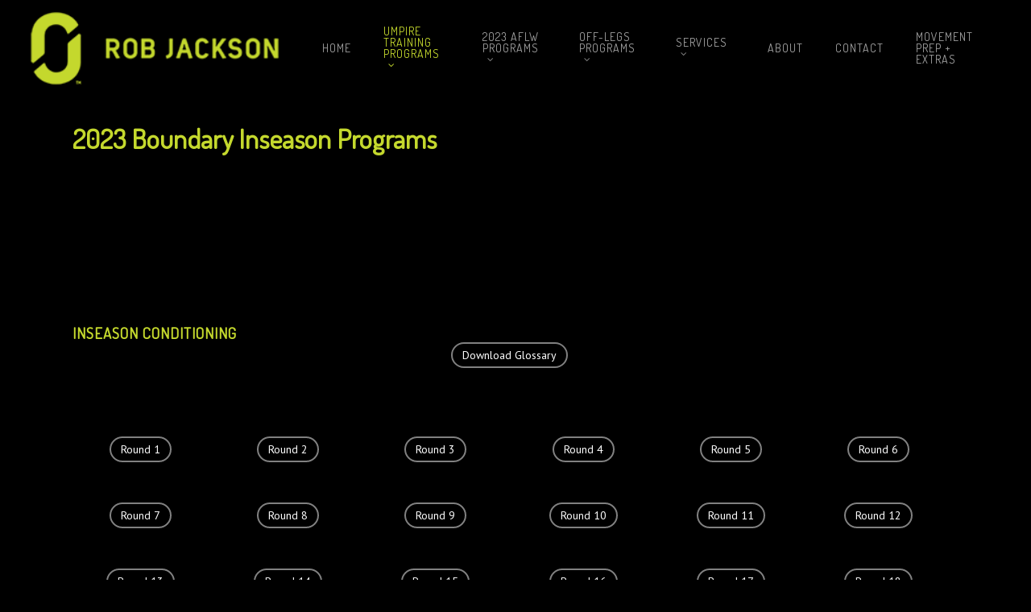

--- FILE ---
content_type: text/html; charset=UTF-8
request_url: https://robjackson.com.au/2023-boundary-inseason-programs/
body_size: 17802
content:
<!doctype html>
<html lang="en-AU" class="no-js">
<head>
	<meta charset="UTF-8">
	<meta name="viewport" content="width=device-width, initial-scale=1, maximum-scale=1, user-scalable=0" /><link rel="shortcut icon" href="https://robjackson.com.au/wp-content/uploads/2013/06/green-icon-rob-jackson.png" />
<!-- MapPress Easy Google Maps Version:2.95.3 (https://www.mappresspro.com) -->
<title>2023 Boundary Inseason Programs &#8211; Rob Jackson</title>
<meta name='robots' content='max-image-preview:large' />
	<style>img:is([sizes="auto" i], [sizes^="auto," i]) { contain-intrinsic-size: 3000px 1500px }</style>
	<link rel='dns-prefetch' href='//fonts.googleapis.com' />
<link rel="alternate" type="application/rss+xml" title="Rob Jackson &raquo; Feed" href="https://robjackson.com.au/feed/" />
<link rel="alternate" type="application/rss+xml" title="Rob Jackson &raquo; Comments Feed" href="https://robjackson.com.au/comments/feed/" />
<script type="text/javascript">
/* <![CDATA[ */
window._wpemojiSettings = {"baseUrl":"https:\/\/s.w.org\/images\/core\/emoji\/16.0.1\/72x72\/","ext":".png","svgUrl":"https:\/\/s.w.org\/images\/core\/emoji\/16.0.1\/svg\/","svgExt":".svg","source":{"concatemoji":"https:\/\/robjackson.com.au\/wp-includes\/js\/wp-emoji-release.min.js?ver=6.8.3"}};
/*! This file is auto-generated */
!function(s,n){var o,i,e;function c(e){try{var t={supportTests:e,timestamp:(new Date).valueOf()};sessionStorage.setItem(o,JSON.stringify(t))}catch(e){}}function p(e,t,n){e.clearRect(0,0,e.canvas.width,e.canvas.height),e.fillText(t,0,0);var t=new Uint32Array(e.getImageData(0,0,e.canvas.width,e.canvas.height).data),a=(e.clearRect(0,0,e.canvas.width,e.canvas.height),e.fillText(n,0,0),new Uint32Array(e.getImageData(0,0,e.canvas.width,e.canvas.height).data));return t.every(function(e,t){return e===a[t]})}function u(e,t){e.clearRect(0,0,e.canvas.width,e.canvas.height),e.fillText(t,0,0);for(var n=e.getImageData(16,16,1,1),a=0;a<n.data.length;a++)if(0!==n.data[a])return!1;return!0}function f(e,t,n,a){switch(t){case"flag":return n(e,"\ud83c\udff3\ufe0f\u200d\u26a7\ufe0f","\ud83c\udff3\ufe0f\u200b\u26a7\ufe0f")?!1:!n(e,"\ud83c\udde8\ud83c\uddf6","\ud83c\udde8\u200b\ud83c\uddf6")&&!n(e,"\ud83c\udff4\udb40\udc67\udb40\udc62\udb40\udc65\udb40\udc6e\udb40\udc67\udb40\udc7f","\ud83c\udff4\u200b\udb40\udc67\u200b\udb40\udc62\u200b\udb40\udc65\u200b\udb40\udc6e\u200b\udb40\udc67\u200b\udb40\udc7f");case"emoji":return!a(e,"\ud83e\udedf")}return!1}function g(e,t,n,a){var r="undefined"!=typeof WorkerGlobalScope&&self instanceof WorkerGlobalScope?new OffscreenCanvas(300,150):s.createElement("canvas"),o=r.getContext("2d",{willReadFrequently:!0}),i=(o.textBaseline="top",o.font="600 32px Arial",{});return e.forEach(function(e){i[e]=t(o,e,n,a)}),i}function t(e){var t=s.createElement("script");t.src=e,t.defer=!0,s.head.appendChild(t)}"undefined"!=typeof Promise&&(o="wpEmojiSettingsSupports",i=["flag","emoji"],n.supports={everything:!0,everythingExceptFlag:!0},e=new Promise(function(e){s.addEventListener("DOMContentLoaded",e,{once:!0})}),new Promise(function(t){var n=function(){try{var e=JSON.parse(sessionStorage.getItem(o));if("object"==typeof e&&"number"==typeof e.timestamp&&(new Date).valueOf()<e.timestamp+604800&&"object"==typeof e.supportTests)return e.supportTests}catch(e){}return null}();if(!n){if("undefined"!=typeof Worker&&"undefined"!=typeof OffscreenCanvas&&"undefined"!=typeof URL&&URL.createObjectURL&&"undefined"!=typeof Blob)try{var e="postMessage("+g.toString()+"("+[JSON.stringify(i),f.toString(),p.toString(),u.toString()].join(",")+"));",a=new Blob([e],{type:"text/javascript"}),r=new Worker(URL.createObjectURL(a),{name:"wpTestEmojiSupports"});return void(r.onmessage=function(e){c(n=e.data),r.terminate(),t(n)})}catch(e){}c(n=g(i,f,p,u))}t(n)}).then(function(e){for(var t in e)n.supports[t]=e[t],n.supports.everything=n.supports.everything&&n.supports[t],"flag"!==t&&(n.supports.everythingExceptFlag=n.supports.everythingExceptFlag&&n.supports[t]);n.supports.everythingExceptFlag=n.supports.everythingExceptFlag&&!n.supports.flag,n.DOMReady=!1,n.readyCallback=function(){n.DOMReady=!0}}).then(function(){return e}).then(function(){var e;n.supports.everything||(n.readyCallback(),(e=n.source||{}).concatemoji?t(e.concatemoji):e.wpemoji&&e.twemoji&&(t(e.twemoji),t(e.wpemoji)))}))}((window,document),window._wpemojiSettings);
/* ]]> */
</script>
<style id='wp-emoji-styles-inline-css' type='text/css'>

	img.wp-smiley, img.emoji {
		display: inline !important;
		border: none !important;
		box-shadow: none !important;
		height: 1em !important;
		width: 1em !important;
		margin: 0 0.07em !important;
		vertical-align: -0.1em !important;
		background: none !important;
		padding: 0 !important;
	}
</style>
<link rel='stylesheet' id='wp-block-library-css' href='https://robjackson.com.au/wp-includes/css/dist/block-library/style.min.css?ver=6.8.3' type='text/css' media='all' />
<style id='classic-theme-styles-inline-css' type='text/css'>
/*! This file is auto-generated */
.wp-block-button__link{color:#fff;background-color:#32373c;border-radius:9999px;box-shadow:none;text-decoration:none;padding:calc(.667em + 2px) calc(1.333em + 2px);font-size:1.125em}.wp-block-file__button{background:#32373c;color:#fff;text-decoration:none}
</style>
<link rel='stylesheet' id='mappress-leaflet-css' href='https://robjackson.com.au/wp-content/plugins/mappress-google-maps-for-wordpress/lib/leaflet/leaflet.css?ver=1.7.1' type='text/css' media='all' />
<link rel='stylesheet' id='mappress-css' href='https://robjackson.com.au/wp-content/plugins/mappress-google-maps-for-wordpress/css/mappress.css?ver=2.95.3' type='text/css' media='all' />
<style id='global-styles-inline-css' type='text/css'>
:root{--wp--preset--aspect-ratio--square: 1;--wp--preset--aspect-ratio--4-3: 4/3;--wp--preset--aspect-ratio--3-4: 3/4;--wp--preset--aspect-ratio--3-2: 3/2;--wp--preset--aspect-ratio--2-3: 2/3;--wp--preset--aspect-ratio--16-9: 16/9;--wp--preset--aspect-ratio--9-16: 9/16;--wp--preset--color--black: #000000;--wp--preset--color--cyan-bluish-gray: #abb8c3;--wp--preset--color--white: #ffffff;--wp--preset--color--pale-pink: #f78da7;--wp--preset--color--vivid-red: #cf2e2e;--wp--preset--color--luminous-vivid-orange: #ff6900;--wp--preset--color--luminous-vivid-amber: #fcb900;--wp--preset--color--light-green-cyan: #7bdcb5;--wp--preset--color--vivid-green-cyan: #00d084;--wp--preset--color--pale-cyan-blue: #8ed1fc;--wp--preset--color--vivid-cyan-blue: #0693e3;--wp--preset--color--vivid-purple: #9b51e0;--wp--preset--gradient--vivid-cyan-blue-to-vivid-purple: linear-gradient(135deg,rgba(6,147,227,1) 0%,rgb(155,81,224) 100%);--wp--preset--gradient--light-green-cyan-to-vivid-green-cyan: linear-gradient(135deg,rgb(122,220,180) 0%,rgb(0,208,130) 100%);--wp--preset--gradient--luminous-vivid-amber-to-luminous-vivid-orange: linear-gradient(135deg,rgba(252,185,0,1) 0%,rgba(255,105,0,1) 100%);--wp--preset--gradient--luminous-vivid-orange-to-vivid-red: linear-gradient(135deg,rgba(255,105,0,1) 0%,rgb(207,46,46) 100%);--wp--preset--gradient--very-light-gray-to-cyan-bluish-gray: linear-gradient(135deg,rgb(238,238,238) 0%,rgb(169,184,195) 100%);--wp--preset--gradient--cool-to-warm-spectrum: linear-gradient(135deg,rgb(74,234,220) 0%,rgb(151,120,209) 20%,rgb(207,42,186) 40%,rgb(238,44,130) 60%,rgb(251,105,98) 80%,rgb(254,248,76) 100%);--wp--preset--gradient--blush-light-purple: linear-gradient(135deg,rgb(255,206,236) 0%,rgb(152,150,240) 100%);--wp--preset--gradient--blush-bordeaux: linear-gradient(135deg,rgb(254,205,165) 0%,rgb(254,45,45) 50%,rgb(107,0,62) 100%);--wp--preset--gradient--luminous-dusk: linear-gradient(135deg,rgb(255,203,112) 0%,rgb(199,81,192) 50%,rgb(65,88,208) 100%);--wp--preset--gradient--pale-ocean: linear-gradient(135deg,rgb(255,245,203) 0%,rgb(182,227,212) 50%,rgb(51,167,181) 100%);--wp--preset--gradient--electric-grass: linear-gradient(135deg,rgb(202,248,128) 0%,rgb(113,206,126) 100%);--wp--preset--gradient--midnight: linear-gradient(135deg,rgb(2,3,129) 0%,rgb(40,116,252) 100%);--wp--preset--font-size--small: 13px;--wp--preset--font-size--medium: 20px;--wp--preset--font-size--large: 36px;--wp--preset--font-size--x-large: 42px;--wp--preset--spacing--20: 0.44rem;--wp--preset--spacing--30: 0.67rem;--wp--preset--spacing--40: 1rem;--wp--preset--spacing--50: 1.5rem;--wp--preset--spacing--60: 2.25rem;--wp--preset--spacing--70: 3.38rem;--wp--preset--spacing--80: 5.06rem;--wp--preset--shadow--natural: 6px 6px 9px rgba(0, 0, 0, 0.2);--wp--preset--shadow--deep: 12px 12px 50px rgba(0, 0, 0, 0.4);--wp--preset--shadow--sharp: 6px 6px 0px rgba(0, 0, 0, 0.2);--wp--preset--shadow--outlined: 6px 6px 0px -3px rgba(255, 255, 255, 1), 6px 6px rgba(0, 0, 0, 1);--wp--preset--shadow--crisp: 6px 6px 0px rgba(0, 0, 0, 1);}:where(.is-layout-flex){gap: 0.5em;}:where(.is-layout-grid){gap: 0.5em;}body .is-layout-flex{display: flex;}.is-layout-flex{flex-wrap: wrap;align-items: center;}.is-layout-flex > :is(*, div){margin: 0;}body .is-layout-grid{display: grid;}.is-layout-grid > :is(*, div){margin: 0;}:where(.wp-block-columns.is-layout-flex){gap: 2em;}:where(.wp-block-columns.is-layout-grid){gap: 2em;}:where(.wp-block-post-template.is-layout-flex){gap: 1.25em;}:where(.wp-block-post-template.is-layout-grid){gap: 1.25em;}.has-black-color{color: var(--wp--preset--color--black) !important;}.has-cyan-bluish-gray-color{color: var(--wp--preset--color--cyan-bluish-gray) !important;}.has-white-color{color: var(--wp--preset--color--white) !important;}.has-pale-pink-color{color: var(--wp--preset--color--pale-pink) !important;}.has-vivid-red-color{color: var(--wp--preset--color--vivid-red) !important;}.has-luminous-vivid-orange-color{color: var(--wp--preset--color--luminous-vivid-orange) !important;}.has-luminous-vivid-amber-color{color: var(--wp--preset--color--luminous-vivid-amber) !important;}.has-light-green-cyan-color{color: var(--wp--preset--color--light-green-cyan) !important;}.has-vivid-green-cyan-color{color: var(--wp--preset--color--vivid-green-cyan) !important;}.has-pale-cyan-blue-color{color: var(--wp--preset--color--pale-cyan-blue) !important;}.has-vivid-cyan-blue-color{color: var(--wp--preset--color--vivid-cyan-blue) !important;}.has-vivid-purple-color{color: var(--wp--preset--color--vivid-purple) !important;}.has-black-background-color{background-color: var(--wp--preset--color--black) !important;}.has-cyan-bluish-gray-background-color{background-color: var(--wp--preset--color--cyan-bluish-gray) !important;}.has-white-background-color{background-color: var(--wp--preset--color--white) !important;}.has-pale-pink-background-color{background-color: var(--wp--preset--color--pale-pink) !important;}.has-vivid-red-background-color{background-color: var(--wp--preset--color--vivid-red) !important;}.has-luminous-vivid-orange-background-color{background-color: var(--wp--preset--color--luminous-vivid-orange) !important;}.has-luminous-vivid-amber-background-color{background-color: var(--wp--preset--color--luminous-vivid-amber) !important;}.has-light-green-cyan-background-color{background-color: var(--wp--preset--color--light-green-cyan) !important;}.has-vivid-green-cyan-background-color{background-color: var(--wp--preset--color--vivid-green-cyan) !important;}.has-pale-cyan-blue-background-color{background-color: var(--wp--preset--color--pale-cyan-blue) !important;}.has-vivid-cyan-blue-background-color{background-color: var(--wp--preset--color--vivid-cyan-blue) !important;}.has-vivid-purple-background-color{background-color: var(--wp--preset--color--vivid-purple) !important;}.has-black-border-color{border-color: var(--wp--preset--color--black) !important;}.has-cyan-bluish-gray-border-color{border-color: var(--wp--preset--color--cyan-bluish-gray) !important;}.has-white-border-color{border-color: var(--wp--preset--color--white) !important;}.has-pale-pink-border-color{border-color: var(--wp--preset--color--pale-pink) !important;}.has-vivid-red-border-color{border-color: var(--wp--preset--color--vivid-red) !important;}.has-luminous-vivid-orange-border-color{border-color: var(--wp--preset--color--luminous-vivid-orange) !important;}.has-luminous-vivid-amber-border-color{border-color: var(--wp--preset--color--luminous-vivid-amber) !important;}.has-light-green-cyan-border-color{border-color: var(--wp--preset--color--light-green-cyan) !important;}.has-vivid-green-cyan-border-color{border-color: var(--wp--preset--color--vivid-green-cyan) !important;}.has-pale-cyan-blue-border-color{border-color: var(--wp--preset--color--pale-cyan-blue) !important;}.has-vivid-cyan-blue-border-color{border-color: var(--wp--preset--color--vivid-cyan-blue) !important;}.has-vivid-purple-border-color{border-color: var(--wp--preset--color--vivid-purple) !important;}.has-vivid-cyan-blue-to-vivid-purple-gradient-background{background: var(--wp--preset--gradient--vivid-cyan-blue-to-vivid-purple) !important;}.has-light-green-cyan-to-vivid-green-cyan-gradient-background{background: var(--wp--preset--gradient--light-green-cyan-to-vivid-green-cyan) !important;}.has-luminous-vivid-amber-to-luminous-vivid-orange-gradient-background{background: var(--wp--preset--gradient--luminous-vivid-amber-to-luminous-vivid-orange) !important;}.has-luminous-vivid-orange-to-vivid-red-gradient-background{background: var(--wp--preset--gradient--luminous-vivid-orange-to-vivid-red) !important;}.has-very-light-gray-to-cyan-bluish-gray-gradient-background{background: var(--wp--preset--gradient--very-light-gray-to-cyan-bluish-gray) !important;}.has-cool-to-warm-spectrum-gradient-background{background: var(--wp--preset--gradient--cool-to-warm-spectrum) !important;}.has-blush-light-purple-gradient-background{background: var(--wp--preset--gradient--blush-light-purple) !important;}.has-blush-bordeaux-gradient-background{background: var(--wp--preset--gradient--blush-bordeaux) !important;}.has-luminous-dusk-gradient-background{background: var(--wp--preset--gradient--luminous-dusk) !important;}.has-pale-ocean-gradient-background{background: var(--wp--preset--gradient--pale-ocean) !important;}.has-electric-grass-gradient-background{background: var(--wp--preset--gradient--electric-grass) !important;}.has-midnight-gradient-background{background: var(--wp--preset--gradient--midnight) !important;}.has-small-font-size{font-size: var(--wp--preset--font-size--small) !important;}.has-medium-font-size{font-size: var(--wp--preset--font-size--medium) !important;}.has-large-font-size{font-size: var(--wp--preset--font-size--large) !important;}.has-x-large-font-size{font-size: var(--wp--preset--font-size--x-large) !important;}
:where(.wp-block-post-template.is-layout-flex){gap: 1.25em;}:where(.wp-block-post-template.is-layout-grid){gap: 1.25em;}
:where(.wp-block-columns.is-layout-flex){gap: 2em;}:where(.wp-block-columns.is-layout-grid){gap: 2em;}
:root :where(.wp-block-pullquote){font-size: 1.5em;line-height: 1.6;}
</style>
<link rel='stylesheet' id='cptch_stylesheet-css' href='https://robjackson.com.au/wp-content/plugins/captcha/css/front_end_style.css?ver=4.4.5' type='text/css' media='all' />
<link rel='stylesheet' id='dashicons-css' href='https://robjackson.com.au/wp-includes/css/dashicons.min.css?ver=6.8.3' type='text/css' media='all' />
<link rel='stylesheet' id='cptch_desktop_style-css' href='https://robjackson.com.au/wp-content/plugins/captcha/css/desktop_style.css?ver=4.4.5' type='text/css' media='all' />
<link rel='stylesheet' id='font-awesome-css' href='https://robjackson.com.au/wp-content/themes/salient/css/font-awesome-legacy.min.css?ver=4.7.1' type='text/css' media='all' />
<link rel='stylesheet' id='salient-grid-system-css' href='https://robjackson.com.au/wp-content/themes/salient/css/build/grid-system.css?ver=14.0.2' type='text/css' media='all' />
<link rel='stylesheet' id='main-styles-css' href='https://robjackson.com.au/wp-content/themes/salient/css/build/style.css?ver=14.0.2' type='text/css' media='all' />
<link rel='stylesheet' id='nectar-element-horizontal-list-item-css' href='https://robjackson.com.au/wp-content/themes/salient/css/build/elements/element-horizontal-list-item.css?ver=14.0.2' type='text/css' media='all' />
<link rel='stylesheet' id='nectar_default_font_open_sans-css' href='https://fonts.googleapis.com/css?family=Open+Sans%3A300%2C400%2C600%2C700&#038;subset=latin%2Clatin-ext' type='text/css' media='all' />
<link rel='stylesheet' id='responsive-css' href='https://robjackson.com.au/wp-content/themes/salient/css/build/responsive.css?ver=14.0.2' type='text/css' media='all' />
<link rel='stylesheet' id='select2-css' href='https://robjackson.com.au/wp-content/themes/salient/css/build/plugins/select2.css?ver=4.0.1' type='text/css' media='all' />
<link rel='stylesheet' id='skin-ascend-css' href='https://robjackson.com.au/wp-content/themes/salient/css/build/ascend.css?ver=14.0.2' type='text/css' media='all' />
<link rel='stylesheet' id='salient-wp-menu-dynamic-css' href='https://robjackson.com.au/wp-content/uploads/salient/menu-dynamic.css?ver=35014' type='text/css' media='all' />
<link rel='stylesheet' id='js_composer_front-css' href='https://robjackson.com.au/wp-content/plugins/js_composer_salient/assets/css/js_composer.min.css?ver=6.7' type='text/css' media='all' />
<link rel='stylesheet' id='dynamic-css-css' href='https://robjackson.com.au/wp-content/themes/salient/css/salient-dynamic-styles.css?ver=22042' type='text/css' media='all' />
<style id='dynamic-css-inline-css' type='text/css'>
#page-header-bg.fullscreen-header,#page-header-wrap.fullscreen-header{width:100%;position:relative;transition:none;-webkit-transition:none;z-index:2}#page-header-wrap.fullscreen-header{background-color:#2b2b2b}#page-header-bg.fullscreen-header .span_6{opacity:1}#page-header-bg.fullscreen-header[data-alignment-v="middle"] .span_6{top:50%!important}.default-blog-title.fullscreen-header{position:relative}@media only screen and (min-width :1px) and (max-width :999px){#page-header-bg[data-parallax="1"][data-alignment-v="middle"].fullscreen-header .span_6{-webkit-transform:translateY(-50%)!important;transform:translateY(-50%)!important;}#page-header-bg[data-parallax="1"][data-alignment-v="middle"].fullscreen-header .nectar-particles .span_6{-webkit-transform:none!important;transform:none!important;}#page-header-bg.fullscreen-header .row{top:0!important;}}#page-header-bg h1,#page-header-bg .subheader,.nectar-box-roll .overlaid-content h1,.nectar-box-roll .overlaid-content .subheader,#page-header-bg #portfolio-nav a i,body .section-title #portfolio-nav a:hover i,.page-header-no-bg h1,.page-header-no-bg span,#page-header-bg #portfolio-nav a i,#page-header-bg span,#page-header-bg #single-below-header a:hover,#page-header-bg #single-below-header a:focus,#page-header-bg.fullscreen-header .author-section a{color:#c4d82d!important;}body #page-header-bg .pinterest-share i,body #page-header-bg .facebook-share i,body #page-header-bg .linkedin-share i,body #page-header-bg .twitter-share i,body #page-header-bg .google-plus-share i,body #page-header-bg .icon-salient-heart,body #page-header-bg .icon-salient-heart-2{color:#c4d82d;}#page-header-bg[data-post-hs="default_minimal"] .inner-wrap > a:not(:hover){color:#c4d82d;border-color:rgba(196,216,45,0.4);}.single #page-header-bg #single-below-header > span{border-color:rgba(196,216,45,0.4);}body .section-title #portfolio-nav a:hover i{opacity:0.75;}.single #page-header-bg .blog-title #single-meta .nectar-social.hover > div a,.single #page-header-bg .blog-title #single-meta > div a,.single #page-header-bg .blog-title #single-meta ul .n-shortcode a,#page-header-bg .blog-title #single-meta .nectar-social.hover .share-btn{border-color:rgba(196,216,45,0.4);}.single #page-header-bg .blog-title #single-meta .nectar-social.hover > div a:hover,#page-header-bg .blog-title #single-meta .nectar-social.hover .share-btn:hover,.single #page-header-bg .blog-title #single-meta div > a:hover,.single #page-header-bg .blog-title #single-meta ul .n-shortcode a:hover,.single #page-header-bg .blog-title #single-meta ul li:not(.meta-share-count):hover > a{border-color:rgba(196,216,45,1);}.single #page-header-bg #single-meta div span,.single #page-header-bg #single-meta > div a,.single #page-header-bg #single-meta > div i{color:#c4d82d!important;}.single #page-header-bg #single-meta ul .meta-share-count .nectar-social a i{color:rgba(196,216,45,0.7)!important;}.single #page-header-bg #single-meta ul .meta-share-count .nectar-social a:hover i{color:rgba(196,216,45,1)!important;}@media only screen and (min-width:1000px){body #ajax-content-wrap.no-scroll{min-height:calc(100vh - 120px);height:calc(100vh - 120px)!important;}}@media only screen and (min-width:1000px){#page-header-wrap.fullscreen-header,#page-header-wrap.fullscreen-header #page-header-bg,html:not(.nectar-box-roll-loaded) .nectar-box-roll > #page-header-bg.fullscreen-header,.nectar_fullscreen_zoom_recent_projects,#nectar_fullscreen_rows:not(.afterLoaded) > div{height:calc(100vh - 119px);}.wpb_row.vc_row-o-full-height.top-level,.wpb_row.vc_row-o-full-height.top-level > .col.span_12{min-height:calc(100vh - 119px);}html:not(.nectar-box-roll-loaded) .nectar-box-roll > #page-header-bg.fullscreen-header{top:120px;}.nectar-slider-wrap[data-fullscreen="true"]:not(.loaded),.nectar-slider-wrap[data-fullscreen="true"]:not(.loaded) .swiper-container{height:calc(100vh - 118px)!important;}.admin-bar .nectar-slider-wrap[data-fullscreen="true"]:not(.loaded),.admin-bar .nectar-slider-wrap[data-fullscreen="true"]:not(.loaded) .swiper-container{height:calc(100vh - 118px - 32px)!important;}}@media only screen and (max-width:999px){.using-mobile-browser #page-header-wrap.fullscreen-header,.using-mobile-browser #page-header-wrap.fullscreen-header #page-header-bg{height:calc(100vh - 100px);}.using-mobile-browser #nectar_fullscreen_rows:not(.afterLoaded):not([data-mobile-disable="on"]) > div{height:calc(100vh - 100px);}.using-mobile-browser .wpb_row.vc_row-o-full-height.top-level,.using-mobile-browser .wpb_row.vc_row-o-full-height.top-level > .col.span_12,[data-permanent-transparent="1"].using-mobile-browser .wpb_row.vc_row-o-full-height.top-level,[data-permanent-transparent="1"].using-mobile-browser .wpb_row.vc_row-o-full-height.top-level > .col.span_12{min-height:calc(100vh - 100px);}#page-header-wrap.fullscreen-header,#page-header-wrap.fullscreen-header #page-header-bg,html:not(.nectar-box-roll-loaded) .nectar-box-roll > #page-header-bg.fullscreen-header,.nectar_fullscreen_zoom_recent_projects,.nectar-slider-wrap[data-fullscreen="true"]:not(.loaded),.nectar-slider-wrap[data-fullscreen="true"]:not(.loaded) .swiper-container,#nectar_fullscreen_rows:not(.afterLoaded):not([data-mobile-disable="on"]) > div{height:calc(100vh - 47px);}.wpb_row.vc_row-o-full-height.top-level,.wpb_row.vc_row-o-full-height.top-level > .col.span_12{min-height:calc(100vh - 47px);}body[data-transparent-header="false"] #ajax-content-wrap.no-scroll{min-height:calc(100vh - 47px);height:calc(100vh - 47px);}}body .container-wrap .wpb_row[data-column-margin="none"]:not(.full-width-section):not(.full-width-content){margin-bottom:0;}body .container-wrap .vc_row-fluid[data-column-margin="none"] > .span_12,body .container-wrap .vc_row-fluid[data-column-margin="none"] .full-page-inner > .container > .span_12,body .container-wrap .vc_row-fluid[data-column-margin="none"] .full-page-inner > .span_12{margin-left:0;margin-right:0;}body .container-wrap .vc_row-fluid[data-column-margin="none"] .wpb_column:not(.child_column),body .container-wrap .inner_row[data-column-margin="none"] .child_column{padding-left:0;padding-right:0;}.wpb_column[data-cfc="true"] h1,.wpb_column[data-cfc="true"] h2,.wpb_column[data-cfc="true"] h3,.wpb_column[data-cfc="true"] h4,.wpb_column[data-cfc="true"] h5,.wpb_column[data-cfc="true"] h6,.wpb_column[data-cfc="true"] p{color:inherit}@media only screen and (max-width:999px){body .vc_row-fluid:not(.full-width-content) > .span_12 .vc_col-sm-2:not(:last-child):not([class*="vc_col-xs-"]){margin-bottom:25px;}}@media only screen and (min-width :690px) and (max-width :999px){body .vc_col-sm-2{width:31.2%;margin-left:3.1%;}body .full-width-content .vc_col-sm-2{width:33.3%;margin-left:0;}.vc_row-fluid .vc_col-sm-2[class*="vc_col-sm-"]:first-child:not([class*="offset"]),.vc_row-fluid .vc_col-sm-2[class*="vc_col-sm-"]:nth-child(3n+4):not([class*="offset"]){margin-left:0;}}@media only screen and (max-width :690px){body .vc_row-fluid .vc_col-sm-2:not([class*="vc_col-xs"]),body .vc_row-fluid.full-width-content .vc_col-sm-2:not([class*="vc_col-xs"]){width:50%;}.vc_row-fluid .vc_col-sm-2[class*="vc_col-sm-"]:first-child:not([class*="offset"]),.vc_row-fluid .vc_col-sm-2[class*="vc_col-sm-"]:nth-child(2n+3):not([class*="offset"]){margin-left:0;}}@media only screen and (max-width:999px){.wpb_column.force-tablet-text-align-left,.wpb_column.force-tablet-text-align-left .col{text-align:left!important;}.wpb_column.force-tablet-text-align-right,.wpb_column.force-tablet-text-align-right .col{text-align:right!important;}.wpb_column.force-tablet-text-align-center,.wpb_column.force-tablet-text-align-center .col,.wpb_column.force-tablet-text-align-center .vc_custom_heading,.wpb_column.force-tablet-text-align-center .nectar-cta{text-align:center!important;}.wpb_column.force-tablet-text-align-center .img-with-aniamtion-wrap img{display:inline-block;}}#ajax-content-wrap .col[data-padding-pos="left-right"] > .vc_column-inner,#ajax-content-wrap .col[data-padding-pos="left-right"] > .n-sticky > .vc_column-inner{padding-top:0;padding-bottom:0}@media only screen and (max-width:690px){.wpb_column.force-phone-text-align-left,.wpb_column.force-phone-text-align-left .col{text-align:left!important;}.wpb_column.force-phone-text-align-right,.wpb_column.force-phone-text-align-right .col{text-align:right!important;}.wpb_column.force-phone-text-align-center,.wpb_column.force-phone-text-align-center .col,.wpb_column.force-phone-text-align-center .vc_custom_heading,.wpb_column.force-phone-text-align-center .nectar-cta{text-align:center!important;}.wpb_column.force-phone-text-align-center .img-with-aniamtion-wrap img{display:inline-block;}}.screen-reader-text,.nectar-skip-to-content:not(:focus){border:0;clip:rect(1px,1px,1px,1px);clip-path:inset(50%);height:1px;margin:-1px;overflow:hidden;padding:0;position:absolute!important;width:1px;word-wrap:normal!important;}
.iwithtext .iwt-icon img {
    height: auto;
    padding: 0;
    width: 30px;
}
a.pinterest-share i, a.facebook-share i, .twitter-share i, .google-plus-share i, .icon-salient-heart[class^="icon-"], .icon-salient-heart-2[class^="icon-"], .linkedin-share i {
    color: #fff;
}
.wpcf7 .wpcf7-response-output {
    background-color: #1f1f1f;
    margin-left: 0;
    margin-top: 10px;
}

div.wpcf7-mail-sent-ok {
    border: 2px solid #c4d82d;
}

.icon-3x[class^="icon-"], .icon-3x[class*=" icon-"], .circle-border {
    font-size: 50px;
}

/* For Blog page */
body .meta-author {
    display: none !important;
}
body .meta-category {
    display: none !important;
}
body .meta-comment-count {
    display: none !important;
}
/* For Blog Single Pages */
body #single-below-header {
    display: none !important;
}
/* hide date and love on masonry blog */
body #post-area.masonry article.post .post-meta {
    display: none!important;
}
article.post .content-inner {
    border-bottom: none;
}
/* format the dropdown list in contact form */
.menu-backgrd
{
 color: white; 
 background-color: black;
 border-style: solid;  
 border-color: #a6a6a6;
 border-width: 1px;
}
.nf-form-cont,
#nf-field-5,
#nf-field-6,
#nf-field-7,
#nf-field-8,
#nf-field-9,
#nf-field-10,
#nf-field-11,
#nf-field-12,
#nf-field-18,
#nf-field-19,
#nf-field-13,
#nf-field-14,
#nf-field-16,
#nf-field-17,
#nf-field-21,
#nf-field-22,
#nf-field-23,
#nf-field-20
{
	background-color: #000000 !important;
	color: #ffffff !important;
}

#nf-field-15,
#nf-field-24
{
	background-color: #91ff00 !important;
	color: black !important;;
}

.nf-error-msg, .ninja-forms-req-symbol {
    color: #91ff00 !important;
}


</style>
<link rel='stylesheet' id='redux-google-fonts-salient_redux-css' href='https://fonts.googleapis.com/css?family=Dosis%7CPT+Sans%7CRaleway%7CLibre+Baskerville%3A400italic&#038;ver=1643061984' type='text/css' media='all' />
<script type="text/javascript" src="https://robjackson.com.au/wp-includes/js/jquery/jquery.min.js?ver=3.7.1" id="jquery-core-js"></script>
<script type="text/javascript" src="https://robjackson.com.au/wp-includes/js/jquery/jquery-migrate.min.js?ver=3.4.1" id="jquery-migrate-js"></script>
<link rel="https://api.w.org/" href="https://robjackson.com.au/wp-json/" /><link rel="alternate" title="JSON" type="application/json" href="https://robjackson.com.au/wp-json/wp/v2/pages/7200" /><link rel="EditURI" type="application/rsd+xml" title="RSD" href="https://robjackson.com.au/xmlrpc.php?rsd" />
<meta name="generator" content="WordPress 6.8.3" />
<link rel="canonical" href="https://robjackson.com.au/2023-boundary-inseason-programs/" />
<link rel='shortlink' href='https://robjackson.com.au/?p=7200' />
<link rel="alternate" title="oEmbed (JSON)" type="application/json+oembed" href="https://robjackson.com.au/wp-json/oembed/1.0/embed?url=https%3A%2F%2Frobjackson.com.au%2F2023-boundary-inseason-programs%2F" />
<link rel="alternate" title="oEmbed (XML)" type="text/xml+oembed" href="https://robjackson.com.au/wp-json/oembed/1.0/embed?url=https%3A%2F%2Frobjackson.com.au%2F2023-boundary-inseason-programs%2F&#038;format=xml" />
<script type="text/javascript"> var root = document.getElementsByTagName( "html" )[0]; root.setAttribute( "class", "js" ); </script><script>
  (function(i,s,o,g,r,a,m){i['GoogleAnalyticsObject']=r;i[r]=i[r]||function(){
  (i[r].q=i[r].q||[]).push(arguments)},i[r].l=1*new Date();a=s.createElement(o),
  m=s.getElementsByTagName(o)[0];a.async=1;a.src=g;m.parentNode.insertBefore(a,m)
  })(window,document,'script','//www.google-analytics.com/analytics.js','ga');

  ga('create', 'UA-69695340-1', 'auto');
  ga('send', 'pageview');

</script><meta name="generator" content="Powered by WPBakery Page Builder - drag and drop page builder for WordPress."/>
<noscript><style> .wpb_animate_when_almost_visible { opacity: 1; }</style></noscript></head><body class="wp-singular page-template-default page page-id-7200 wp-theme-salient ascend wpb-js-composer js-comp-ver-6.7 vc_responsive" data-footer-reveal="false" data-footer-reveal-shadow="none" data-header-format="default" data-body-border="off" data-boxed-style="" data-header-breakpoint="1000" data-dropdown-style="minimal" data-cae="easeOutCubic" data-cad="650" data-megamenu-width="contained" data-aie="none" data-ls="magnific" data-apte="standard" data-hhun="0" data-fancy-form-rcs="1" data-form-style="default" data-form-submit="default" data-is="minimal" data-button-style="rounded" data-user-account-button="false" data-flex-cols="true" data-col-gap="default" data-header-inherit-rc="true" data-header-search="false" data-animated-anchors="true" data-ajax-transitions="false" data-full-width-header="true" data-slide-out-widget-area="true" data-slide-out-widget-area-style="simple" data-user-set-ocm="off" data-loading-animation="none" data-bg-header="false" data-responsive="1" data-ext-responsive="true" data-ext-padding="90" data-header-resize="1" data-header-color="dark" data-transparent-header="false" data-cart="false" data-remove-m-parallax="" data-remove-m-video-bgs="" data-m-animate="0" data-force-header-trans-color="light" data-smooth-scrolling="0" data-permanent-transparent="false" >
	
	<script type="text/javascript">
	 (function(window, document) {

		 if(navigator.userAgent.match(/(Android|iPod|iPhone|iPad|BlackBerry|IEMobile|Opera Mini)/)) {
			 document.body.className += " using-mobile-browser mobile ";
		 }

		 if( !("ontouchstart" in window) ) {

			 var body = document.querySelector("body");
			 var winW = window.innerWidth;
			 var bodyW = body.clientWidth;

			 if (winW > bodyW + 4) {
				 body.setAttribute("style", "--scroll-bar-w: " + (winW - bodyW - 4) + "px");
			 } else {
				 body.setAttribute("style", "--scroll-bar-w: 0px");
			 }
		 }

	 })(window, document);
   </script><a href="#ajax-content-wrap" class="nectar-skip-to-content">Skip to main content</a>	
	<div id="header-space"  data-header-mobile-fixed='false'></div> 
	
		<div id="header-outer" data-has-menu="true" data-has-buttons="no" data-header-button_style="default" data-using-pr-menu="false" data-mobile-fixed="false" data-ptnm="false" data-lhe="default" data-user-set-bg="#1f1f1f" data-format="default" data-permanent-transparent="false" data-megamenu-rt="0" data-remove-fixed="0" data-header-resize="1" data-cart="false" data-transparency-option="0" data-box-shadow="small" data-shrink-num="6" data-using-secondary="0" data-using-logo="1" data-logo-height="100" data-m-logo-height="24" data-padding="10" data-full-width="true" data-condense="false" >
		
<header id="top">
	<div class="container">
		<div class="row">
			<div class="col span_3">
								<a id="logo" href="https://robjackson.com.au" data-supplied-ml-starting-dark="false" data-supplied-ml-starting="false" data-supplied-ml="false" >
					<img class="stnd skip-lazy dark-version" width="" height="" alt="Rob Jackson" src="https://robjackson.com.au/wp-content/uploads/2014/10/rob-jackson-fitness.png"  />				</a>
							</div><!--/span_3-->

			<div class="col span_9 col_last">
									<div class="nectar-mobile-only mobile-header"><div class="inner"></div></div>
													<div class="slide-out-widget-area-toggle mobile-icon simple" data-custom-color="false" data-icon-animation="simple-transform">
						<div> <a href="#sidewidgetarea" aria-label="Navigation Menu" aria-expanded="false" class="closed">
							<span class="screen-reader-text">Menu</span><span aria-hidden="true"> <i class="lines-button x2"> <i class="lines"></i> </i> </span>
						</a></div>
					</div>
				
									<nav>
													<ul class="sf-menu">
								<li id="menu-item-3553" class="menu-item menu-item-type-post_type menu-item-object-page menu-item-home nectar-regular-menu-item menu-item-3553"><a href="https://robjackson.com.au/"><span class="menu-title-text">Home</span></a></li>
<li id="menu-item-3813" class="menu-item menu-item-type-post_type menu-item-object-page current-menu-ancestor current_page_ancestor menu-item-has-children nectar-regular-menu-item sf-with-ul menu-item-3813"><a href="https://robjackson.com.au/umpire-training-programs/"><span class="menu-title-text">Umpire Training Programs</span><span class="sf-sub-indicator"><i class="fa fa-angle-down icon-in-menu" aria-hidden="true"></i></span></a>
<ul class="sub-menu">
	<li id="menu-item-5821" class="menu-item menu-item-type-post_type menu-item-object-page menu-item-has-children nectar-regular-menu-item menu-item-5821"><a href="https://robjackson.com.au/field-umpire-templates/"><span class="menu-title-text">Field Umpire Templates</span><span class="sf-sub-indicator"><i class="fa fa-angle-right icon-in-menu" aria-hidden="true"></i></span></a>
	<ul class="sub-menu">
		<li id="menu-item-7916" class="menu-item menu-item-type-post_type menu-item-object-page nectar-regular-menu-item menu-item-7916"><a href="https://robjackson.com.au/2025-field-preseason-programs/"><span class="menu-title-text">2025 Field Preseason Programs</span></a></li>
		<li id="menu-item-5823" class="menu-item menu-item-type-post_type menu-item-object-page nectar-regular-menu-item menu-item-5823"><a href="https://robjackson.com.au/mobility-running-prep-cod-strength/"><span class="menu-title-text">Movement Prep + Extras</span></a></li>
		<li id="menu-item-5824" class="menu-item menu-item-type-custom menu-item-object-custom menu-item-has-children nectar-regular-menu-item menu-item-5824"><a href="#"><span class="menu-title-text">Archive</span><span class="sf-sub-indicator"><i class="fa fa-angle-right icon-in-menu" aria-hidden="true"></i></span></a>
		<ul class="sub-menu">
			<li id="menu-item-7620" class="menu-item menu-item-type-post_type menu-item-object-page nectar-regular-menu-item menu-item-7620"><a href="https://robjackson.com.au/2024-field-inseason-programs/"><span class="menu-title-text">2024 Field Inseason Programs</span></a></li>
			<li id="menu-item-7399" class="menu-item menu-item-type-post_type menu-item-object-page nectar-regular-menu-item menu-item-7399"><a href="https://robjackson.com.au/2024-field-preseason-programs/"><span class="menu-title-text">2024 Field Preseason Programs</span></a></li>
			<li id="menu-item-7215" class="menu-item menu-item-type-post_type menu-item-object-page nectar-regular-menu-item menu-item-7215"><a href="https://robjackson.com.au/2023-field-inseason-programs/"><span class="menu-title-text">2023 Field Inseason Programs</span></a></li>
			<li id="menu-item-7013" class="menu-item menu-item-type-post_type menu-item-object-page nectar-regular-menu-item menu-item-7013"><a href="https://robjackson.com.au/2023-field-preseason-programs/"><span class="menu-title-text">2023 Field Preseason Programs</span></a></li>
			<li id="menu-item-6657" class="menu-item menu-item-type-post_type menu-item-object-page nectar-regular-menu-item menu-item-6657"><a href="https://robjackson.com.au/2022-field-inseason-programs/"><span class="menu-title-text">2022 Field Inseason Programs</span></a></li>
			<li id="menu-item-6486" class="menu-item menu-item-type-post_type menu-item-object-page nectar-regular-menu-item menu-item-6486"><a href="https://robjackson.com.au/2022-field-preseason-programs/"><span class="menu-title-text">2022 Field Preseason Programs</span></a></li>
			<li id="menu-item-6014" class="menu-item menu-item-type-post_type menu-item-object-page nectar-regular-menu-item menu-item-6014"><a href="https://robjackson.com.au/2021-field-inseason-programs/"><span class="menu-title-text">2021 Field Inseason Programs</span></a></li>
			<li id="menu-item-5822" class="menu-item menu-item-type-post_type menu-item-object-page nectar-regular-menu-item menu-item-5822"><a href="https://robjackson.com.au/2021-field-preseason-programs/"><span class="menu-title-text">2021 Field Preseason Programs</span></a></li>
			<li id="menu-item-5825" class="menu-item menu-item-type-post_type menu-item-object-page nectar-regular-menu-item menu-item-5825"><a href="https://robjackson.com.au/2020-field-umpire-program/"><span class="menu-title-text">2020 Field Umpire Program</span></a></li>
			<li id="menu-item-5826" class="menu-item menu-item-type-post_type menu-item-object-page nectar-regular-menu-item menu-item-5826"><a href="https://robjackson.com.au/2020-field-umpire-inseason-training-programs/"><span class="menu-title-text">2020 Field Inseason Programs</span></a></li>
			<li id="menu-item-5827" class="menu-item menu-item-type-post_type menu-item-object-page nectar-regular-menu-item menu-item-5827"><a href="https://robjackson.com.au/2020-field-umpire-preseason-training-programs/"><span class="menu-title-text">2020 Field Preseason Programs</span></a></li>
		</ul>
</li>
	</ul>
</li>
	<li id="menu-item-5750" class="menu-item menu-item-type-post_type menu-item-object-page current-menu-ancestor current_page_ancestor menu-item-has-children nectar-regular-menu-item menu-item-5750"><a href="https://robjackson.com.au/boundary-umpire-templates/"><span class="menu-title-text">Boundary Umpire Templates</span><span class="sf-sub-indicator"><i class="fa fa-angle-right icon-in-menu" aria-hidden="true"></i></span></a>
	<ul class="sub-menu">
		<li id="menu-item-7882" class="menu-item menu-item-type-post_type menu-item-object-page nectar-regular-menu-item menu-item-7882"><a href="https://robjackson.com.au/2025-boundary-preseason-programs/"><span class="menu-title-text">2025 Boundary Preseason Programs</span></a></li>
		<li id="menu-item-5506" class="menu-item menu-item-type-post_type menu-item-object-page nectar-regular-menu-item menu-item-5506"><a href="https://robjackson.com.au/mobility-running-prep-cod-strength/"><span class="menu-title-text">Movement Prep + Extras</span></a></li>
		<li id="menu-item-5768" class="menu-item menu-item-type-custom menu-item-object-custom current-menu-ancestor current-menu-parent menu-item-has-children nectar-regular-menu-item menu-item-5768"><a href="#"><span class="menu-title-text">Archive</span><span class="sf-sub-indicator"><i class="fa fa-angle-right icon-in-menu" aria-hidden="true"></i></span></a>
		<ul class="sub-menu">
			<li id="menu-item-7635" class="menu-item menu-item-type-post_type menu-item-object-page nectar-regular-menu-item menu-item-7635"><a href="https://robjackson.com.au/2024-boundary-inseason-programs/"><span class="menu-title-text">2024 Boundary Inseason Programs</span></a></li>
			<li id="menu-item-7425" class="menu-item menu-item-type-post_type menu-item-object-page nectar-regular-menu-item menu-item-7425"><a href="https://robjackson.com.au/2024-boundary-preseason-programs/"><span class="menu-title-text">2024 Boundary Preseason Programs</span></a></li>
			<li id="menu-item-7202" class="menu-item menu-item-type-post_type menu-item-object-page current-menu-item page_item page-item-7200 current_page_item nectar-regular-menu-item menu-item-7202"><a href="https://robjackson.com.au/2023-boundary-inseason-programs/" aria-current="page"><span class="menu-title-text">2023 Boundary Inseason Programs</span></a></li>
			<li id="menu-item-7125" class="menu-item menu-item-type-post_type menu-item-object-page nectar-regular-menu-item menu-item-7125"><a href="https://robjackson.com.au/2023-boundary-preseason-programs/"><span class="menu-title-text">2023 Boundary Preseason Programs</span></a></li>
			<li id="menu-item-6651" class="menu-item menu-item-type-post_type menu-item-object-page nectar-regular-menu-item menu-item-6651"><a href="https://robjackson.com.au/2022-boundary-inseason-programs/"><span class="menu-title-text">2022 Boundary Inseason Programs</span></a></li>
			<li id="menu-item-6504" class="menu-item menu-item-type-post_type menu-item-object-page nectar-regular-menu-item menu-item-6504"><a href="https://robjackson.com.au/2022-boundary-preseason-programs/"><span class="menu-title-text">2022 Boundary Preseason Programs</span></a></li>
			<li id="menu-item-6017" class="menu-item menu-item-type-post_type menu-item-object-page nectar-regular-menu-item menu-item-6017"><a href="https://robjackson.com.au/2021-boundary-inseason-programs/"><span class="menu-title-text">2021 Boundary Inseason Programs</span></a></li>
			<li id="menu-item-5763" class="menu-item menu-item-type-post_type menu-item-object-page nectar-regular-menu-item menu-item-5763"><a href="https://robjackson.com.au/2021-boundary-preseason-programs/"><span class="menu-title-text">2021 Boundary Preseason</span></a></li>
			<li id="menu-item-5754" class="menu-item menu-item-type-post_type menu-item-object-page nectar-regular-menu-item menu-item-5754"><a href="https://robjackson.com.au/2020-boundary-umpire-program/"><span class="menu-title-text">2020 Boundary Umpire Program</span></a></li>
			<li id="menu-item-5752" class="menu-item menu-item-type-post_type menu-item-object-page nectar-regular-menu-item menu-item-5752"><a href="https://robjackson.com.au/2020-boundary-inseason-training-program/"><span class="menu-title-text">2020 Boundary Inseason</span></a></li>
			<li id="menu-item-5751" class="menu-item menu-item-type-post_type menu-item-object-page nectar-regular-menu-item menu-item-5751"><a href="https://robjackson.com.au/2020-boundary-preseason-training-program/"><span class="menu-title-text">2020 Boundary Preseason</span></a></li>
		</ul>
</li>
	</ul>
</li>
	<li id="menu-item-5902" class="menu-item menu-item-type-post_type menu-item-object-page menu-item-has-children nectar-regular-menu-item menu-item-5902"><a href="https://robjackson.com.au/goal-umpire-templates/"><span class="menu-title-text">Goal Umpire Templates</span><span class="sf-sub-indicator"><i class="fa fa-angle-right icon-in-menu" aria-hidden="true"></i></span></a>
	<ul class="sub-menu">
		<li id="menu-item-7929" class="menu-item menu-item-type-post_type menu-item-object-page nectar-regular-menu-item menu-item-7929"><a href="https://robjackson.com.au/2025-goal-preseason-programs/"><span class="menu-title-text">2025 Goal Preseason Programs</span></a></li>
		<li id="menu-item-5904" class="menu-item menu-item-type-post_type menu-item-object-page nectar-regular-menu-item menu-item-5904"><a href="https://robjackson.com.au/mobility-running-prep-cod-strength/"><span class="menu-title-text">Movement Prep + Extras</span></a></li>
		<li id="menu-item-5905" class="menu-item menu-item-type-custom menu-item-object-custom menu-item-has-children nectar-regular-menu-item menu-item-5905"><a href="#"><span class="menu-title-text">Archive</span><span class="sf-sub-indicator"><i class="fa fa-angle-right icon-in-menu" aria-hidden="true"></i></span></a>
		<ul class="sub-menu">
			<li id="menu-item-7647" class="menu-item menu-item-type-post_type menu-item-object-page nectar-regular-menu-item menu-item-7647"><a href="https://robjackson.com.au/2024-goal-inseason-programs/"><span class="menu-title-text">2024 Goal Inseason Programs</span></a></li>
			<li id="menu-item-7508" class="menu-item menu-item-type-post_type menu-item-object-page nectar-regular-menu-item menu-item-7508"><a href="https://robjackson.com.au/2024-goal-preseason-programs/"><span class="menu-title-text">2024 Goal Preseason Programs</span></a></li>
			<li id="menu-item-7209" class="menu-item menu-item-type-post_type menu-item-object-page nectar-regular-menu-item menu-item-7209"><a href="https://robjackson.com.au/2023-goal-inseason-programs/"><span class="menu-title-text">2023 Goal Inseason Programs</span></a></li>
			<li id="menu-item-7037" class="menu-item menu-item-type-post_type menu-item-object-page nectar-regular-menu-item menu-item-7037"><a href="https://robjackson.com.au/2023-goal-preseason-programs/"><span class="menu-title-text">2023 Goal Preseason Programs</span></a></li>
			<li id="menu-item-6632" class="menu-item menu-item-type-post_type menu-item-object-page nectar-regular-menu-item menu-item-6632"><a href="https://robjackson.com.au/2022-goal-inseason-programs/"><span class="menu-title-text">2022 Goal Inseason Programs</span></a></li>
			<li id="menu-item-6569" class="menu-item menu-item-type-post_type menu-item-object-page nectar-regular-menu-item menu-item-6569"><a href="https://robjackson.com.au/2022-goal-preseason-programs/"><span class="menu-title-text">2022 Goal Preseason Programs</span></a></li>
			<li id="menu-item-5994" class="menu-item menu-item-type-post_type menu-item-object-page nectar-regular-menu-item menu-item-5994"><a href="https://robjackson.com.au/2021-goal-inseason-programs/"><span class="menu-title-text">2021 Goal Inseason Programs</span></a></li>
			<li id="menu-item-5903" class="menu-item menu-item-type-post_type menu-item-object-page nectar-regular-menu-item menu-item-5903"><a href="https://robjackson.com.au/2021-goal-preseason-programs/"><span class="menu-title-text">2021 Goal Preseason Programs</span></a></li>
			<li id="menu-item-5906" class="menu-item menu-item-type-post_type menu-item-object-page nectar-regular-menu-item menu-item-5906"><a href="https://robjackson.com.au/2020-goal-umpire-programs/"><span class="menu-title-text">2020 Goal Umpire Programs</span></a></li>
		</ul>
</li>
	</ul>
</li>
	<li id="menu-item-5563" class="menu-item menu-item-type-post_type menu-item-object-page nectar-regular-menu-item menu-item-5563"><a href="https://robjackson.com.au/rehab-training-resource/"><span class="menu-title-text">Rehab Training Resource</span></a></li>
</ul>
</li>
<li id="menu-item-7374" class="menu-item menu-item-type-post_type menu-item-object-page menu-item-has-children nectar-regular-menu-item sf-with-ul menu-item-7374"><a href="https://robjackson.com.au/2023-aflw-programs/"><span class="menu-title-text">2023 AFLW Programs</span><span class="sf-sub-indicator"><i class="fa fa-angle-down icon-in-menu" aria-hidden="true"></i></span></a>
<ul class="sub-menu">
	<li id="menu-item-7427" class="menu-item menu-item-type-post_type menu-item-object-page nectar-regular-menu-item menu-item-7427"><a href="https://robjackson.com.au/2023-aflw-programs/"><span class="menu-title-text">2023 AFLW Programs</span></a></li>
	<li id="menu-item-6966" class="menu-item menu-item-type-post_type menu-item-object-page nectar-regular-menu-item menu-item-6966"><a href="https://robjackson.com.au/2022-aflw-programs/"><span class="menu-title-text">2022 AFLW Programs</span></a></li>
</ul>
</li>
<li id="menu-item-4699" class="menu-item menu-item-type-post_type menu-item-object-page menu-item-has-children nectar-regular-menu-item sf-with-ul menu-item-4699"><a href="https://robjackson.com.au/off-legs/"><span class="menu-title-text">Off-Legs Programs</span><span class="sf-sub-indicator"><i class="fa fa-angle-down icon-in-menu" aria-hidden="true"></i></span></a>
<ul class="sub-menu">
	<li id="menu-item-5134" class="menu-item menu-item-type-post_type menu-item-object-page nectar-regular-menu-item menu-item-5134"><a href="https://robjackson.com.au/aquatic/"><span class="menu-title-text">Aquatic Programs</span></a></li>
	<li id="menu-item-5135" class="menu-item menu-item-type-post_type menu-item-object-page nectar-regular-menu-item menu-item-5135"><a href="https://robjackson.com.au/spinbike/"><span class="menu-title-text">Spin Bike Programs</span></a></li>
	<li id="menu-item-5136" class="menu-item menu-item-type-post_type menu-item-object-page menu-item-has-children nectar-regular-menu-item menu-item-5136"><a href="https://robjackson.com.au/wattbike-2/"><span class="menu-title-text">Wattbike Programs</span><span class="sf-sub-indicator"><i class="fa fa-angle-right icon-in-menu" aria-hidden="true"></i></span></a>
	<ul class="sub-menu">
		<li id="menu-item-6150" class="menu-item menu-item-type-post_type menu-item-object-page menu-item-has-children nectar-regular-menu-item menu-item-6150"><a href="https://robjackson.com.au/?page_id=6146"><span class="menu-title-text">Athlete Programs</span><span class="sf-sub-indicator"><i class="fa fa-angle-right icon-in-menu" aria-hidden="true"></i></span></a>
		<ul class="sub-menu">
			<li id="menu-item-5415" class="menu-item menu-item-type-post_type menu-item-object-page nectar-regular-menu-item menu-item-5415"><a href="https://robjackson.com.au/?page_id=5227"><span class="menu-title-text">AFL Past Player Injury Treatment</span></a></li>
		</ul>
</li>
	</ul>
</li>
</ul>
</li>
<li id="menu-item-4108" class="menu-item menu-item-type-custom menu-item-object-custom menu-item-has-children nectar-regular-menu-item sf-with-ul menu-item-4108"><a href="#"><span class="menu-title-text">Services</span><span class="sf-sub-indicator"><i class="fa fa-angle-down icon-in-menu" aria-hidden="true"></i></span></a>
<ul class="sub-menu">
	<li id="menu-item-7520" class="menu-item menu-item-type-post_type menu-item-object-page nectar-regular-menu-item menu-item-7520"><a href="https://robjackson.com.au/performance-ageing/"><span class="menu-title-text">Performance Ageing</span></a></li>
</ul>
</li>
<li id="menu-item-3398" class="menu-item menu-item-type-post_type menu-item-object-page nectar-regular-menu-item menu-item-3398"><a href="https://robjackson.com.au/about/"><span class="menu-title-text">About</span></a></li>
<li id="menu-item-3394" class="menu-item menu-item-type-post_type menu-item-object-page nectar-regular-menu-item menu-item-3394"><a href="https://robjackson.com.au/contact/"><span class="menu-title-text">Contact</span></a></li>
<li id="menu-item-5753" class="menu-item menu-item-type-post_type menu-item-object-page nectar-regular-menu-item menu-item-5753"><a href="https://robjackson.com.au/mobility-running-prep-cod-strength/"><span class="menu-title-text">Movement Prep + Extras</span></a></li>
<li id="social-in-menu" class="button_social_group"></li>							</ul>
													<ul class="buttons sf-menu" data-user-set-ocm="off">

								
							</ul>
						
					</nav>

					
				</div><!--/span_9-->

				
			</div><!--/row-->
			
<div id="mobile-menu" data-mobile-fixed="false">

	<div class="inner">

		
		<div class="menu-items-wrap" data-has-secondary-text="false">

			<ul>
				<li class="menu-item menu-item-type-post_type menu-item-object-page menu-item-home menu-item-3553"><a href="https://robjackson.com.au/">Home</a></li>
<li class="menu-item menu-item-type-post_type menu-item-object-page current-menu-ancestor current_page_ancestor menu-item-has-children menu-item-3813"><a href="https://robjackson.com.au/umpire-training-programs/">Umpire Training Programs</a>
<ul class="sub-menu">
	<li class="menu-item menu-item-type-post_type menu-item-object-page menu-item-has-children menu-item-5821"><a href="https://robjackson.com.au/field-umpire-templates/">Field Umpire Templates</a>
	<ul class="sub-menu">
		<li class="menu-item menu-item-type-post_type menu-item-object-page menu-item-7916"><a href="https://robjackson.com.au/2025-field-preseason-programs/">2025 Field Preseason Programs</a></li>
		<li class="menu-item menu-item-type-post_type menu-item-object-page menu-item-5823"><a href="https://robjackson.com.au/mobility-running-prep-cod-strength/">Movement Prep + Extras</a></li>
		<li class="menu-item menu-item-type-custom menu-item-object-custom menu-item-has-children menu-item-5824"><a href="#">Archive</a>
		<ul class="sub-menu">
			<li class="menu-item menu-item-type-post_type menu-item-object-page menu-item-7620"><a href="https://robjackson.com.au/2024-field-inseason-programs/">2024 Field Inseason Programs</a></li>
			<li class="menu-item menu-item-type-post_type menu-item-object-page menu-item-7399"><a href="https://robjackson.com.au/2024-field-preseason-programs/">2024 Field Preseason Programs</a></li>
			<li class="menu-item menu-item-type-post_type menu-item-object-page menu-item-7215"><a href="https://robjackson.com.au/2023-field-inseason-programs/">2023 Field Inseason Programs</a></li>
			<li class="menu-item menu-item-type-post_type menu-item-object-page menu-item-7013"><a href="https://robjackson.com.au/2023-field-preseason-programs/">2023 Field Preseason Programs</a></li>
			<li class="menu-item menu-item-type-post_type menu-item-object-page menu-item-6657"><a href="https://robjackson.com.au/2022-field-inseason-programs/">2022 Field Inseason Programs</a></li>
			<li class="menu-item menu-item-type-post_type menu-item-object-page menu-item-6486"><a href="https://robjackson.com.au/2022-field-preseason-programs/">2022 Field Preseason Programs</a></li>
			<li class="menu-item menu-item-type-post_type menu-item-object-page menu-item-6014"><a href="https://robjackson.com.au/2021-field-inseason-programs/">2021 Field Inseason Programs</a></li>
			<li class="menu-item menu-item-type-post_type menu-item-object-page menu-item-5822"><a href="https://robjackson.com.au/2021-field-preseason-programs/">2021 Field Preseason Programs</a></li>
			<li class="menu-item menu-item-type-post_type menu-item-object-page menu-item-5825"><a href="https://robjackson.com.au/2020-field-umpire-program/">2020 Field Umpire Program</a></li>
			<li class="menu-item menu-item-type-post_type menu-item-object-page menu-item-5826"><a href="https://robjackson.com.au/2020-field-umpire-inseason-training-programs/">2020 Field Inseason Programs</a></li>
			<li class="menu-item menu-item-type-post_type menu-item-object-page menu-item-5827"><a href="https://robjackson.com.au/2020-field-umpire-preseason-training-programs/">2020 Field Preseason Programs</a></li>
		</ul>
</li>
	</ul>
</li>
	<li class="menu-item menu-item-type-post_type menu-item-object-page current-menu-ancestor current_page_ancestor menu-item-has-children menu-item-5750"><a href="https://robjackson.com.au/boundary-umpire-templates/">Boundary Umpire Templates</a>
	<ul class="sub-menu">
		<li class="menu-item menu-item-type-post_type menu-item-object-page menu-item-7882"><a href="https://robjackson.com.au/2025-boundary-preseason-programs/">2025 Boundary Preseason Programs</a></li>
		<li class="menu-item menu-item-type-post_type menu-item-object-page menu-item-5506"><a href="https://robjackson.com.au/mobility-running-prep-cod-strength/">Movement Prep + Extras</a></li>
		<li class="menu-item menu-item-type-custom menu-item-object-custom current-menu-ancestor current-menu-parent menu-item-has-children menu-item-5768"><a href="#">Archive</a>
		<ul class="sub-menu">
			<li class="menu-item menu-item-type-post_type menu-item-object-page menu-item-7635"><a href="https://robjackson.com.au/2024-boundary-inseason-programs/">2024 Boundary Inseason Programs</a></li>
			<li class="menu-item menu-item-type-post_type menu-item-object-page menu-item-7425"><a href="https://robjackson.com.au/2024-boundary-preseason-programs/">2024 Boundary Preseason Programs</a></li>
			<li class="menu-item menu-item-type-post_type menu-item-object-page current-menu-item page_item page-item-7200 current_page_item menu-item-7202"><a href="https://robjackson.com.au/2023-boundary-inseason-programs/" aria-current="page">2023 Boundary Inseason Programs</a></li>
			<li class="menu-item menu-item-type-post_type menu-item-object-page menu-item-7125"><a href="https://robjackson.com.au/2023-boundary-preseason-programs/">2023 Boundary Preseason Programs</a></li>
			<li class="menu-item menu-item-type-post_type menu-item-object-page menu-item-6651"><a href="https://robjackson.com.au/2022-boundary-inseason-programs/">2022 Boundary Inseason Programs</a></li>
			<li class="menu-item menu-item-type-post_type menu-item-object-page menu-item-6504"><a href="https://robjackson.com.au/2022-boundary-preseason-programs/">2022 Boundary Preseason Programs</a></li>
			<li class="menu-item menu-item-type-post_type menu-item-object-page menu-item-6017"><a href="https://robjackson.com.au/2021-boundary-inseason-programs/">2021 Boundary Inseason Programs</a></li>
			<li class="menu-item menu-item-type-post_type menu-item-object-page menu-item-5763"><a href="https://robjackson.com.au/2021-boundary-preseason-programs/">2021 Boundary Preseason</a></li>
			<li class="menu-item menu-item-type-post_type menu-item-object-page menu-item-5754"><a href="https://robjackson.com.au/2020-boundary-umpire-program/">2020 Boundary Umpire Program</a></li>
			<li class="menu-item menu-item-type-post_type menu-item-object-page menu-item-5752"><a href="https://robjackson.com.au/2020-boundary-inseason-training-program/">2020 Boundary Inseason</a></li>
			<li class="menu-item menu-item-type-post_type menu-item-object-page menu-item-5751"><a href="https://robjackson.com.au/2020-boundary-preseason-training-program/">2020 Boundary Preseason</a></li>
		</ul>
</li>
	</ul>
</li>
	<li class="menu-item menu-item-type-post_type menu-item-object-page menu-item-has-children menu-item-5902"><a href="https://robjackson.com.au/goal-umpire-templates/">Goal Umpire Templates</a>
	<ul class="sub-menu">
		<li class="menu-item menu-item-type-post_type menu-item-object-page menu-item-7929"><a href="https://robjackson.com.au/2025-goal-preseason-programs/">2025 Goal Preseason Programs</a></li>
		<li class="menu-item menu-item-type-post_type menu-item-object-page menu-item-5904"><a href="https://robjackson.com.au/mobility-running-prep-cod-strength/">Movement Prep + Extras</a></li>
		<li class="menu-item menu-item-type-custom menu-item-object-custom menu-item-has-children menu-item-5905"><a href="#">Archive</a>
		<ul class="sub-menu">
			<li class="menu-item menu-item-type-post_type menu-item-object-page menu-item-7647"><a href="https://robjackson.com.au/2024-goal-inseason-programs/">2024 Goal Inseason Programs</a></li>
			<li class="menu-item menu-item-type-post_type menu-item-object-page menu-item-7508"><a href="https://robjackson.com.au/2024-goal-preseason-programs/">2024 Goal Preseason Programs</a></li>
			<li class="menu-item menu-item-type-post_type menu-item-object-page menu-item-7209"><a href="https://robjackson.com.au/2023-goal-inseason-programs/">2023 Goal Inseason Programs</a></li>
			<li class="menu-item menu-item-type-post_type menu-item-object-page menu-item-7037"><a href="https://robjackson.com.au/2023-goal-preseason-programs/">2023 Goal Preseason Programs</a></li>
			<li class="menu-item menu-item-type-post_type menu-item-object-page menu-item-6632"><a href="https://robjackson.com.au/2022-goal-inseason-programs/">2022 Goal Inseason Programs</a></li>
			<li class="menu-item menu-item-type-post_type menu-item-object-page menu-item-6569"><a href="https://robjackson.com.au/2022-goal-preseason-programs/">2022 Goal Preseason Programs</a></li>
			<li class="menu-item menu-item-type-post_type menu-item-object-page menu-item-5994"><a href="https://robjackson.com.au/2021-goal-inseason-programs/">2021 Goal Inseason Programs</a></li>
			<li class="menu-item menu-item-type-post_type menu-item-object-page menu-item-5903"><a href="https://robjackson.com.au/2021-goal-preseason-programs/">2021 Goal Preseason Programs</a></li>
			<li class="menu-item menu-item-type-post_type menu-item-object-page menu-item-5906"><a href="https://robjackson.com.au/2020-goal-umpire-programs/">2020 Goal Umpire Programs</a></li>
		</ul>
</li>
	</ul>
</li>
	<li class="menu-item menu-item-type-post_type menu-item-object-page menu-item-5563"><a href="https://robjackson.com.au/rehab-training-resource/">Rehab Training Resource</a></li>
</ul>
</li>
<li class="menu-item menu-item-type-post_type menu-item-object-page menu-item-has-children menu-item-7374"><a href="https://robjackson.com.au/2023-aflw-programs/">2023 AFLW Programs</a>
<ul class="sub-menu">
	<li class="menu-item menu-item-type-post_type menu-item-object-page menu-item-7427"><a href="https://robjackson.com.au/2023-aflw-programs/">2023 AFLW Programs</a></li>
	<li class="menu-item menu-item-type-post_type menu-item-object-page menu-item-6966"><a href="https://robjackson.com.au/2022-aflw-programs/">2022 AFLW Programs</a></li>
</ul>
</li>
<li class="menu-item menu-item-type-post_type menu-item-object-page menu-item-has-children menu-item-4699"><a href="https://robjackson.com.au/off-legs/">Off-Legs Programs</a>
<ul class="sub-menu">
	<li class="menu-item menu-item-type-post_type menu-item-object-page menu-item-5134"><a href="https://robjackson.com.au/aquatic/">Aquatic Programs</a></li>
	<li class="menu-item menu-item-type-post_type menu-item-object-page menu-item-5135"><a href="https://robjackson.com.au/spinbike/">Spin Bike Programs</a></li>
	<li class="menu-item menu-item-type-post_type menu-item-object-page menu-item-has-children menu-item-5136"><a href="https://robjackson.com.au/wattbike-2/">Wattbike Programs</a>
	<ul class="sub-menu">
		<li class="menu-item menu-item-type-post_type menu-item-object-page menu-item-has-children menu-item-6150"><a href="https://robjackson.com.au/?page_id=6146">Athlete Programs</a>
		<ul class="sub-menu">
			<li class="menu-item menu-item-type-post_type menu-item-object-page menu-item-5415"><a href="https://robjackson.com.au/?page_id=5227">AFL Past Player Injury Treatment</a></li>
		</ul>
</li>
	</ul>
</li>
</ul>
</li>
<li class="menu-item menu-item-type-custom menu-item-object-custom menu-item-has-children menu-item-4108"><a href="#">Services</a>
<ul class="sub-menu">
	<li class="menu-item menu-item-type-post_type menu-item-object-page menu-item-7520"><a href="https://robjackson.com.au/performance-ageing/">Performance Ageing</a></li>
</ul>
</li>
<li class="menu-item menu-item-type-post_type menu-item-object-page menu-item-3398"><a href="https://robjackson.com.au/about/">About</a></li>
<li class="menu-item menu-item-type-post_type menu-item-object-page menu-item-3394"><a href="https://robjackson.com.au/contact/">Contact</a></li>
<li class="menu-item menu-item-type-post_type menu-item-object-page menu-item-5753"><a href="https://robjackson.com.au/mobility-running-prep-cod-strength/">Movement Prep + Extras</a></li>


			</ul>

			
		</div><!--/menu-items-wrap-->

		<div class="below-menu-items-wrap">
					</div><!--/below-menu-items-wrap-->

	</div><!--/inner-->

</div><!--/mobile-menu-->
		</div><!--/container-->
	</header>		
	</div>
	
<div id="search-outer" class="nectar">
	<div id="search">
		<div class="container">
			 <div id="search-box">
				 <div class="inner-wrap">
					 <div class="col span_12">
						  <form role="search" action="https://robjackson.com.au/" method="GET">
															<input type="text" name="s" id="s" value="Start Typing..." aria-label="Search" data-placeholder="Start Typing..." />
							
						
												</form>
					</div><!--/span_12-->
				</div><!--/inner-wrap-->
			 </div><!--/search-box-->
			 <div id="close"><a href="#"><span class="screen-reader-text">Close Search</span>
				<span class="icon-salient-x" aria-hidden="true"></span>				 </a></div>
		 </div><!--/container-->
	</div><!--/search-->
</div><!--/search-outer-->
	<div id="ajax-content-wrap">

	<div class="row page-header-no-bg" data-alignment="left">
		<div class="container">
			<div class="col span_12 section-title">
				<h1>2023 Boundary Inseason Programs</h1>

				
			</div>
		</div>

	</div>

<div class="container-wrap">
	<div class="container main-content">
		<div class="row">
			
		<div id="fws_696cd6021788c"  data-column-margin="default" data-midnight="light"  class="wpb_row vc_row-fluid vc_row top-level"  style="padding-top: 0px; padding-bottom: 0px; "><div class="row-bg-wrap" data-bg-animation="none" data-bg-overlay="false"><div class="inner-wrap"><div class="row-bg viewport-desktop using-bg-color"  style="background-color: #000000; "></div></div></div><div class="row_col_wrap_12 col span_12 light center">
	<div  class="vc_col-sm-12 wpb_column column_container vc_column_container col no-extra-padding inherit_tablet inherit_phone "  data-padding-pos="all" data-has-bg-color="false" data-bg-color="" data-bg-opacity="1" data-animation="" data-delay="0" >
		<div class="vc_column-inner" >
			<div class="wpb_wrapper">
				<div class="divider-wrap" data-alignment="default"><div style="height: 100px;" class="divider"></div></div>
			</div> 
		</div>
	</div> 
</div></div>
		<div id="fws_696cd6021c1a4"  data-column-margin="default" data-midnight="light"  class="wpb_row vc_row-fluid vc_row"  style="padding-top: 0px; padding-bottom: 0px; "><div class="row-bg-wrap" data-bg-animation="none" data-bg-overlay="false"><div class="inner-wrap"><div class="row-bg viewport-desktop"  style=""></div></div></div><div class="row_col_wrap_12 col span_12 light left">
	<div style=" color: #c4d82d;" class="vc_col-sm-4 wpb_column column_container vc_column_container col no-extra-padding inherit_tablet inherit_phone "  data-padding-pos="all" data-has-bg-color="false" data-bg-color="" data-bg-opacity="1" data-animation="" data-delay="0" >
		<div class="vc_column-inner" >
			<div class="wpb_wrapper">
				
<div class="wpb_text_column wpb_content_element " >
	<div class="wpb_wrapper">
		<h3><span style="color: #c4d82d;">INSEASON CONDITIONING</span></h3>
	</div>
</div>




			</div> 
		</div>
	</div> 

	<div  class="vc_col-sm-4 wpb_column column_container vc_column_container col no-extra-padding inherit_tablet inherit_phone "  data-padding-pos="all" data-has-bg-color="false" data-bg-color="" data-bg-opacity="1" data-animation="" data-delay="0" >
		<div class="vc_column-inner" >
			<div class="wpb_wrapper">
				<div class="nectar-hor-list-item has-btn" data-hover-effect="default" data-br="0px" data-font-family="p" data-color="accent-color" data-columns="1" data-column-layout="default"><div class="nectar-list-item" data-icon="false" data-text-align="center"><a class="nectar-list-item-btn" href="https://robjackson.com.au/wp-content/uploads/2020/04/Boundary-Glossary.pdf" >Download Glossary</a></div><a class="full-link" target="_blank" href="https://robjackson.com.au/wp-content/uploads/2020/04/Boundary-Glossary.pdf"></a></div>
			</div> 
		</div>
	</div> 

	<div  class="vc_col-sm-4 wpb_column column_container vc_column_container col no-extra-padding inherit_tablet inherit_phone "  data-padding-pos="all" data-has-bg-color="false" data-bg-color="" data-bg-opacity="1" data-animation="" data-delay="0" >
		<div class="vc_column-inner" >
			<div class="wpb_wrapper">
				
			</div> 
		</div>
	</div> 
</div></div>
		<div id="fws_696cd60222087"  data-column-margin="none" data-midnight="light"  class="wpb_row vc_row-fluid vc_row"  style="padding-top: 0px; padding-bottom: 0px; "><div class="row-bg-wrap" data-bg-animation="none" data-bg-overlay="false"><div class="inner-wrap"><div class="row-bg viewport-desktop"  style=""></div></div></div><div class="row_col_wrap_12 col span_12 light left">
	<div  class="vc_col-sm-2 wpb_column column_container vc_column_container col no-extra-padding inherit_tablet inherit_phone "  data-padding-pos="all" data-has-bg-color="false" data-bg-color="" data-bg-opacity="1" data-animation="" data-delay="0" >
		<div class="vc_column-inner" >
			<div class="wpb_wrapper">
				<div class="nectar-hor-list-item has-btn" data-hover-effect="default" data-br="0px" data-font-family="p" data-color="accent-color" data-columns="1" data-column-layout="default"><div class="nectar-list-item" data-icon="false" data-text-align="center"><a class="nectar-list-item-btn" href="https://robjackson.com.au/wp-content/uploads/2023/03/2023-Inseason-Rnd1-Boundary.pdf" >Round 1</a></div><a class="full-link" target="_blank" href="https://robjackson.com.au/wp-content/uploads/2023/03/2023-Inseason-Rnd1-Boundary.pdf"></a></div>
			</div> 
		</div>
	</div> 

	<div  class="vc_col-sm-2 wpb_column column_container vc_column_container col centered-text force-tablet-text-align-center force-phone-text-align-center no-extra-padding inherit_tablet inherit_phone "  data-padding-pos="all" data-has-bg-color="false" data-bg-color="" data-bg-opacity="1" data-animation="" data-delay="0" >
		<div class="vc_column-inner" >
			<div class="wpb_wrapper">
				<div class="nectar-hor-list-item has-btn" data-hover-effect="default" data-br="0px" data-font-family="p" data-color="accent-color" data-columns="1" data-column-layout="default"><div class="nectar-list-item" data-icon="false" data-text-align="center"><a class="nectar-list-item-btn" href="https://robjackson.com.au/wp-content/uploads/2023/03/2023-Inseason-Rnd2-Boundary.pdf" >Round 2</a></div><a class="full-link" target="_blank" href="https://robjackson.com.au/wp-content/uploads/2023/03/2023-Inseason-Rnd2-Boundary.pdf"></a></div>
			</div> 
		</div>
	</div> 

	<div  class="vc_col-sm-2 wpb_column column_container vc_column_container col centered-text no-extra-padding inherit_tablet inherit_phone "  data-padding-pos="left-right" data-has-bg-color="false" data-bg-color="" data-bg-opacity="1" data-animation="" data-delay="0" >
		<div class="vc_column-inner" >
			<div class="wpb_wrapper">
				<div class="nectar-hor-list-item has-btn" data-hover-effect="default" data-br="0px" data-font-family="p" data-color="accent-color" data-columns="1" data-column-layout="default"><div class="nectar-list-item" data-icon="false" data-text-align="center"><a class="nectar-list-item-btn" href="https://robjackson.com.au/wp-content/uploads/2023/03/2023-Inseason-Rnd3-Boundary.pdf" >Round 3</a></div><a class="full-link" target="_blank" href="https://robjackson.com.au/wp-content/uploads/2023/03/2023-Inseason-Rnd3-Boundary.pdf"></a></div>
			</div> 
		</div>
	</div> 

	<div  class="vc_col-sm-2 wpb_column column_container vc_column_container col no-extra-padding inherit_tablet inherit_phone "  data-padding-pos="all" data-has-bg-color="false" data-bg-color="" data-bg-opacity="1" data-animation="" data-delay="0" >
		<div class="vc_column-inner" >
			<div class="wpb_wrapper">
				<div class="nectar-hor-list-item has-btn" data-hover-effect="default" data-br="0px" data-font-family="p" data-color="accent-color" data-columns="1" data-column-layout="default"><div class="nectar-list-item" data-icon="false" data-text-align="center"><a class="nectar-list-item-btn" href="https://robjackson.com.au/wp-content/uploads/2023/03/2023-Inseason-Rnd4-Boundary.pdf" >Round 4</a></div><a class="full-link" target="_blank" href="https://robjackson.com.au/wp-content/uploads/2023/03/2023-Inseason-Rnd4-Boundary.pdf"></a></div>
			</div> 
		</div>
	</div> 

	<div  class="vc_col-sm-2 wpb_column column_container vc_column_container col no-extra-padding inherit_tablet inherit_phone "  data-padding-pos="all" data-has-bg-color="false" data-bg-color="" data-bg-opacity="1" data-animation="" data-delay="0" >
		<div class="vc_column-inner" >
			<div class="wpb_wrapper">
				<div class="nectar-hor-list-item has-btn" data-hover-effect="default" data-br="0px" data-font-family="p" data-color="accent-color" data-columns="1" data-column-layout="default"><div class="nectar-list-item" data-icon="false" data-text-align="center"><a class="nectar-list-item-btn" href="https://robjackson.com.au/wp-content/uploads/2023/03/2023-Inseason-Rnd5-Boundary.pdf" >Round 5</a></div><a class="full-link" target="_blank" href="https://robjackson.com.au/wp-content/uploads/2023/03/2023-Inseason-Rnd5-Boundary.pdf"></a></div>
			</div> 
		</div>
	</div> 

	<div  class="vc_col-sm-2 wpb_column column_container vc_column_container col no-extra-padding inherit_tablet inherit_phone "  data-padding-pos="all" data-has-bg-color="false" data-bg-color="" data-bg-opacity="1" data-animation="" data-delay="0" >
		<div class="vc_column-inner" >
			<div class="wpb_wrapper">
				<div class="nectar-hor-list-item has-btn" data-hover-effect="default" data-br="0px" data-font-family="p" data-color="accent-color" data-columns="1" data-column-layout="default"><div class="nectar-list-item" data-icon="false" data-text-align="center"><a class="nectar-list-item-btn" href="https://robjackson.com.au/wp-content/uploads/2023/04/2023-Inseason-Rnd6-Boundary.pdf" >Round 6</a></div><a class="full-link" target="_blank" href="https://robjackson.com.au/wp-content/uploads/2023/04/2023-Inseason-Rnd6-Boundary.pdf"></a></div>
			</div> 
		</div>
	</div> 
</div></div>
		<div id="fws_696cd6022524b"  data-column-margin="none" data-midnight="light"  class="wpb_row vc_row-fluid vc_row"  style="padding-top: 0px; padding-bottom: 0px; "><div class="row-bg-wrap" data-bg-animation="none" data-bg-overlay="false"><div class="inner-wrap"><div class="row-bg viewport-desktop"  style=""></div></div></div><div class="row_col_wrap_12 col span_12 light left">
	<div  class="vc_col-sm-2 wpb_column column_container vc_column_container col no-extra-padding inherit_tablet inherit_phone "  data-padding-pos="all" data-has-bg-color="false" data-bg-color="" data-bg-opacity="1" data-animation="" data-delay="0" >
		<div class="vc_column-inner" >
			<div class="wpb_wrapper">
				<div class="nectar-hor-list-item has-btn" data-hover-effect="default" data-br="0px" data-font-family="p" data-color="accent-color" data-columns="1" data-column-layout="default"><div class="nectar-list-item" data-icon="false" data-text-align="center"><a class="nectar-list-item-btn" href="https://robjackson.com.au/wp-content/uploads/2023/04/2023-Inseason-Rnd7-Boundary.pdf" >Round 7</a></div><a class="full-link" target="_blank" href="https://robjackson.com.au/wp-content/uploads/2023/04/2023-Inseason-Rnd7-Boundary.pdf"></a></div>
			</div> 
		</div>
	</div> 

	<div  class="vc_col-sm-2 wpb_column column_container vc_column_container col centered-text force-tablet-text-align-center force-phone-text-align-center no-extra-padding inherit_tablet inherit_phone "  data-padding-pos="all" data-has-bg-color="false" data-bg-color="" data-bg-opacity="1" data-animation="" data-delay="0" >
		<div class="vc_column-inner" >
			<div class="wpb_wrapper">
				<div class="nectar-hor-list-item has-btn" data-hover-effect="default" data-br="0px" data-font-family="p" data-color="accent-color" data-columns="1" data-column-layout="default"><div class="nectar-list-item" data-icon="false" data-text-align="center"><a class="nectar-list-item-btn" href="https://robjackson.com.au/wp-content/uploads/2023/05/2023-Inseason-Rnd8-Boundary.pdf" >Round 8</a></div><a class="full-link" target="_blank" href="https://robjackson.com.au/wp-content/uploads/2023/05/2023-Inseason-Rnd8-Boundary.pdf"></a></div>
			</div> 
		</div>
	</div> 

	<div  class="vc_col-sm-2 wpb_column column_container vc_column_container col centered-text no-extra-padding inherit_tablet inherit_phone "  data-padding-pos="left-right" data-has-bg-color="false" data-bg-color="" data-bg-opacity="1" data-animation="" data-delay="0" >
		<div class="vc_column-inner" >
			<div class="wpb_wrapper">
				<div class="nectar-hor-list-item has-btn" data-hover-effect="default" data-br="0px" data-font-family="p" data-color="accent-color" data-columns="1" data-column-layout="default"><div class="nectar-list-item" data-icon="false" data-text-align="center"><a class="nectar-list-item-btn" href="https://robjackson.com.au/wp-content/uploads/2023/05/2023-Inseason-Rnd9-Boundary.pdf" >Round 9</a></div><a class="full-link" target="_blank" href="https://robjackson.com.au/wp-content/uploads/2023/05/2023-Inseason-Rnd9-Boundary.pdf"></a></div>
			</div> 
		</div>
	</div> 

	<div  class="vc_col-sm-2 wpb_column column_container vc_column_container col no-extra-padding inherit_tablet inherit_phone "  data-padding-pos="all" data-has-bg-color="false" data-bg-color="" data-bg-opacity="1" data-animation="" data-delay="0" >
		<div class="vc_column-inner" >
			<div class="wpb_wrapper">
				<div class="nectar-hor-list-item has-btn" data-hover-effect="default" data-br="0px" data-font-family="p" data-color="accent-color" data-columns="1" data-column-layout="default"><div class="nectar-list-item" data-icon="false" data-text-align="center"><a class="nectar-list-item-btn" href="https://robjackson.com.au/wp-content/uploads/2023/05/2023-Inseason-Rnd10-Boundary.pdf" >Round 10</a></div><a class="full-link" target="_blank" href="https://robjackson.com.au/wp-content/uploads/2023/05/2023-Inseason-Rnd10-Boundary.pdf"></a></div>
			</div> 
		</div>
	</div> 

	<div  class="vc_col-sm-2 wpb_column column_container vc_column_container col no-extra-padding inherit_tablet inherit_phone "  data-padding-pos="all" data-has-bg-color="false" data-bg-color="" data-bg-opacity="1" data-animation="" data-delay="0" >
		<div class="vc_column-inner" >
			<div class="wpb_wrapper">
				<div class="nectar-hor-list-item has-btn" data-hover-effect="default" data-br="0px" data-font-family="p" data-color="accent-color" data-columns="1" data-column-layout="default"><div class="nectar-list-item" data-icon="false" data-text-align="center"><a class="nectar-list-item-btn" href="https://robjackson.com.au/wp-content/uploads/2023/05/2023-Inseason-Rnd11-Boundary.pdf" >Round 11</a></div><a class="full-link" target="_blank" href="https://robjackson.com.au/wp-content/uploads/2023/05/2023-Inseason-Rnd11-Boundary.pdf"></a></div>
			</div> 
		</div>
	</div> 

	<div  class="vc_col-sm-2 wpb_column column_container vc_column_container col no-extra-padding inherit_tablet inherit_phone "  data-padding-pos="all" data-has-bg-color="false" data-bg-color="" data-bg-opacity="1" data-animation="" data-delay="0" >
		<div class="vc_column-inner" >
			<div class="wpb_wrapper">
				<div class="nectar-hor-list-item has-btn" data-hover-effect="default" data-br="0px" data-font-family="p" data-color="accent-color" data-columns="1" data-column-layout="default"><div class="nectar-list-item" data-icon="false" data-text-align="center"><a class="nectar-list-item-btn" href="https://robjackson.com.au/wp-content/uploads/2023/05/2023-Inseason-Rnd12-Boundary.pdf" >Round 12</a></div><a class="full-link" target="_blank" href="https://robjackson.com.au/wp-content/uploads/2023/05/2023-Inseason-Rnd12-Boundary.pdf"></a></div>
			</div> 
		</div>
	</div> 
</div></div>
		<div id="fws_696cd602284f1"  data-column-margin="none" data-midnight="light"  class="wpb_row vc_row-fluid vc_row"  style="padding-top: 0px; padding-bottom: 0px; "><div class="row-bg-wrap" data-bg-animation="none" data-bg-overlay="false"><div class="inner-wrap"><div class="row-bg viewport-desktop"  style=""></div></div></div><div class="row_col_wrap_12 col span_12 light left">
	<div  class="vc_col-sm-2 wpb_column column_container vc_column_container col no-extra-padding inherit_tablet inherit_phone "  data-padding-pos="all" data-has-bg-color="false" data-bg-color="" data-bg-opacity="1" data-animation="" data-delay="0" >
		<div class="vc_column-inner" >
			<div class="wpb_wrapper">
				<div class="nectar-hor-list-item has-btn" data-hover-effect="default" data-br="0px" data-font-family="p" data-color="accent-color" data-columns="1" data-column-layout="default"><div class="nectar-list-item" data-icon="false" data-text-align="center"><a class="nectar-list-item-btn" href="https://robjackson.com.au/wp-content/uploads/2023/05/2023-Inseason-Rnd13-Boundary.pdf" >Round 13</a></div><a class="full-link" target="_blank" href="https://robjackson.com.au/wp-content/uploads/2023/05/2023-Inseason-Rnd13-Boundary.pdf"></a></div>
			</div> 
		</div>
	</div> 

	<div  class="vc_col-sm-2 wpb_column column_container vc_column_container col centered-text force-tablet-text-align-center force-phone-text-align-center no-extra-padding inherit_tablet inherit_phone "  data-padding-pos="all" data-has-bg-color="false" data-bg-color="" data-bg-opacity="1" data-animation="" data-delay="0" >
		<div class="vc_column-inner" >
			<div class="wpb_wrapper">
				<div class="nectar-hor-list-item has-btn" data-hover-effect="default" data-br="0px" data-font-family="p" data-color="accent-color" data-columns="1" data-column-layout="default"><div class="nectar-list-item" data-icon="false" data-text-align="center"><a class="nectar-list-item-btn" href="https://robjackson.com.au/wp-content/uploads/2023/05/2023-Inseason-Rnd14-Boundary.pdf" >Round 14</a></div><a class="full-link" target="_blank" href="https://robjackson.com.au/wp-content/uploads/2023/05/2023-Inseason-Rnd14-Boundary.pdf"></a></div>
			</div> 
		</div>
	</div> 

	<div  class="vc_col-sm-2 wpb_column column_container vc_column_container col centered-text no-extra-padding inherit_tablet inherit_phone "  data-padding-pos="left-right" data-has-bg-color="false" data-bg-color="" data-bg-opacity="1" data-animation="" data-delay="0" >
		<div class="vc_column-inner" >
			<div class="wpb_wrapper">
				<div class="nectar-hor-list-item has-btn" data-hover-effect="default" data-br="0px" data-font-family="p" data-color="accent-color" data-columns="1" data-column-layout="default"><div class="nectar-list-item" data-icon="false" data-text-align="center"><a class="nectar-list-item-btn" href="https://robjackson.com.au/wp-content/uploads/2023/05/2023-Inseason-Rnd15-Boundary.pdf" >Round 15</a></div><a class="full-link" target="_blank" href="https://robjackson.com.au/wp-content/uploads/2023/05/2023-Inseason-Rnd15-Boundary.pdf"></a></div>
			</div> 
		</div>
	</div> 

	<div  class="vc_col-sm-2 wpb_column column_container vc_column_container col no-extra-padding inherit_tablet inherit_phone "  data-padding-pos="all" data-has-bg-color="false" data-bg-color="" data-bg-opacity="1" data-animation="" data-delay="0" >
		<div class="vc_column-inner" >
			<div class="wpb_wrapper">
				<div class="nectar-hor-list-item has-btn" data-hover-effect="default" data-br="0px" data-font-family="p" data-color="accent-color" data-columns="1" data-column-layout="default"><div class="nectar-list-item" data-icon="false" data-text-align="center"><a class="nectar-list-item-btn" href="https://robjackson.com.au/wp-content/uploads/2023/05/2023-Inseason-Rnd16-Boundary.pdf" >Round 16</a></div><a class="full-link" target="_blank" href="https://robjackson.com.au/wp-content/uploads/2023/05/2023-Inseason-Rnd16-Boundary.pdf"></a></div>
			</div> 
		</div>
	</div> 

	<div  class="vc_col-sm-2 wpb_column column_container vc_column_container col no-extra-padding inherit_tablet inherit_phone "  data-padding-pos="all" data-has-bg-color="false" data-bg-color="" data-bg-opacity="1" data-animation="" data-delay="0" >
		<div class="vc_column-inner" >
			<div class="wpb_wrapper">
				<div class="nectar-hor-list-item has-btn" data-hover-effect="default" data-br="0px" data-font-family="p" data-color="accent-color" data-columns="1" data-column-layout="default"><div class="nectar-list-item" data-icon="false" data-text-align="center"><a class="nectar-list-item-btn" href="https://robjackson.com.au/wp-content/uploads/2023/06/2023-Inseason-Rnd17-Boundary.pdf" >Round 17</a></div><a class="full-link" target="_blank" href="https://robjackson.com.au/wp-content/uploads/2023/06/2023-Inseason-Rnd17-Boundary.pdf"></a></div>
			</div> 
		</div>
	</div> 

	<div  class="vc_col-sm-2 wpb_column column_container vc_column_container col no-extra-padding inherit_tablet inherit_phone "  data-padding-pos="all" data-has-bg-color="false" data-bg-color="" data-bg-opacity="1" data-animation="" data-delay="0" >
		<div class="vc_column-inner" >
			<div class="wpb_wrapper">
				<div class="nectar-hor-list-item has-btn" data-hover-effect="default" data-br="0px" data-font-family="p" data-color="accent-color" data-columns="1" data-column-layout="default"><div class="nectar-list-item" data-icon="false" data-text-align="center"><a class="nectar-list-item-btn" href="https://robjackson.com.au/wp-content/uploads/2023/06/2023-Inseason-Rnd18-Boundary.pdf" >Round 18</a></div><a class="full-link" target="_blank" href="https://robjackson.com.au/wp-content/uploads/2023/06/2023-Inseason-Rnd18-Boundary.pdf"></a></div>
			</div> 
		</div>
	</div> 
</div></div>
		<div id="fws_696cd6022b440"  data-column-margin="none" data-midnight="light"  class="wpb_row vc_row-fluid vc_row"  style="padding-top: 0px; padding-bottom: 0px; "><div class="row-bg-wrap" data-bg-animation="none" data-bg-overlay="false"><div class="inner-wrap"><div class="row-bg viewport-desktop"  style=""></div></div></div><div class="row_col_wrap_12 col span_12 light left">
	<div  class="vc_col-sm-2 wpb_column column_container vc_column_container col no-extra-padding inherit_tablet inherit_phone "  data-padding-pos="all" data-has-bg-color="false" data-bg-color="" data-bg-opacity="1" data-animation="" data-delay="0" >
		<div class="vc_column-inner" >
			<div class="wpb_wrapper">
				<div class="nectar-hor-list-item has-btn" data-hover-effect="default" data-br="0px" data-font-family="p" data-color="accent-color" data-columns="1" data-column-layout="default"><div class="nectar-list-item" data-icon="false" data-text-align="center"><a class="nectar-list-item-btn" href="https://robjackson.com.au/wp-content/uploads/2023/06/2023-Inseason-Rnd19-Boundary.pdf" >Round 19</a></div><a class="full-link" target="_blank" href="https://robjackson.com.au/wp-content/uploads/2023/06/2023-Inseason-Rnd19-Boundary.pdf"></a></div>
			</div> 
		</div>
	</div> 

	<div  class="vc_col-sm-2 wpb_column column_container vc_column_container col centered-text force-tablet-text-align-center force-phone-text-align-center no-extra-padding inherit_tablet inherit_phone "  data-padding-pos="all" data-has-bg-color="false" data-bg-color="" data-bg-opacity="1" data-animation="" data-delay="0" >
		<div class="vc_column-inner" >
			<div class="wpb_wrapper">
				<div class="nectar-hor-list-item has-btn" data-hover-effect="default" data-br="0px" data-font-family="p" data-color="accent-color" data-columns="1" data-column-layout="default"><div class="nectar-list-item" data-icon="false" data-text-align="center"><a class="nectar-list-item-btn" href="https://robjackson.com.au/wp-content/uploads/2023/06/2023-Inseason-Rnd20-Boundary.pdf" >Round 20</a></div><a class="full-link" target="_blank" href="https://robjackson.com.au/wp-content/uploads/2023/06/2023-Inseason-Rnd20-Boundary.pdf"></a></div>
			</div> 
		</div>
	</div> 

	<div  class="vc_col-sm-2 wpb_column column_container vc_column_container col centered-text no-extra-padding inherit_tablet inherit_phone "  data-padding-pos="left-right" data-has-bg-color="false" data-bg-color="" data-bg-opacity="1" data-animation="" data-delay="0" >
		<div class="vc_column-inner" >
			<div class="wpb_wrapper">
				<div class="nectar-hor-list-item has-btn" data-hover-effect="default" data-br="0px" data-font-family="p" data-color="accent-color" data-columns="1" data-column-layout="default"><div class="nectar-list-item" data-icon="false" data-text-align="center"><a class="nectar-list-item-btn" href="https://robjackson.com.au/wp-content/uploads/2023/07/2023-Inseason-Rnd21-Boundary.pdf" >Round 21</a></div><a class="full-link" target="_blank" href="https://robjackson.com.au/wp-content/uploads/2023/07/2023-Inseason-Rnd21-Boundary.pdf"></a></div>
			</div> 
		</div>
	</div> 

	<div  class="vc_col-sm-2 wpb_column column_container vc_column_container col no-extra-padding inherit_tablet inherit_phone "  data-padding-pos="all" data-has-bg-color="false" data-bg-color="" data-bg-opacity="1" data-animation="" data-delay="0" >
		<div class="vc_column-inner" >
			<div class="wpb_wrapper">
				<div class="nectar-hor-list-item has-btn" data-hover-effect="default" data-br="0px" data-font-family="p" data-color="accent-color" data-columns="1" data-column-layout="default"><div class="nectar-list-item" data-icon="false" data-text-align="center"><a class="nectar-list-item-btn" href="https://robjackson.com.au/wp-content/uploads/2023/07/2023-Inseason-Rnd22-Boundary.pdf" >Round 22</a></div><a class="full-link" target="_blank" href="https://robjackson.com.au/wp-content/uploads/2023/07/2023-Inseason-Rnd22-Boundary.pdf"></a></div>
			</div> 
		</div>
	</div> 

	<div  class="vc_col-sm-2 wpb_column column_container vc_column_container col no-extra-padding inherit_tablet inherit_phone "  data-padding-pos="all" data-has-bg-color="false" data-bg-color="" data-bg-opacity="1" data-animation="" data-delay="0" >
		<div class="vc_column-inner" >
			<div class="wpb_wrapper">
				<div class="nectar-hor-list-item has-btn" data-hover-effect="default" data-br="0px" data-font-family="p" data-color="accent-color" data-columns="1" data-column-layout="default"><div class="nectar-list-item" data-icon="false" data-text-align="center"><a class="nectar-list-item-btn" href="https://robjackson.com.au/wp-content/uploads/2023/07/2023-Inseason-Rnd23-Boundary.pdf" >Round 23</a></div><a class="full-link" target="_blank" href="https://robjackson.com.au/wp-content/uploads/2023/07/2023-Inseason-Rnd23-Boundary.pdf"></a></div>
			</div> 
		</div>
	</div> 

	<div  class="vc_col-sm-2 wpb_column column_container vc_column_container col no-extra-padding inherit_tablet inherit_phone "  data-padding-pos="all" data-has-bg-color="false" data-bg-color="" data-bg-opacity="1" data-animation="" data-delay="0" >
		<div class="vc_column-inner" >
			<div class="wpb_wrapper">
				<div class="nectar-hor-list-item has-btn" data-hover-effect="default" data-br="0px" data-font-family="p" data-color="accent-color" data-columns="1" data-column-layout="default"><div class="nectar-list-item" data-icon="false" data-text-align="center"><a class="nectar-list-item-btn" href="https://robjackson.com.au/wp-content/uploads/2023/07/2023-Inseason-Rnd24-Boundary.pdf" >Round 24</a></div><a class="full-link" target="_blank" href="https://robjackson.com.au/wp-content/uploads/2023/07/2023-Inseason-Rnd24-Boundary.pdf"></a></div>
			</div> 
		</div>
	</div> 
</div></div>
		<div id="fws_696cd6022e289"  data-column-margin="none" data-midnight="light"  class="wpb_row vc_row-fluid vc_row"  style="padding-top: 0px; padding-bottom: 0px; "><div class="row-bg-wrap" data-bg-animation="none" data-bg-overlay="false"><div class="inner-wrap"><div class="row-bg viewport-desktop"  style=""></div></div></div><div class="row_col_wrap_12 col span_12 light left">
	<div  class="vc_col-sm-2 wpb_column column_container vc_column_container col no-extra-padding inherit_tablet inherit_phone "  data-padding-pos="all" data-has-bg-color="false" data-bg-color="" data-bg-opacity="1" data-animation="" data-delay="0" >
		<div class="vc_column-inner" >
			<div class="wpb_wrapper">
				<div class="nectar-hor-list-item has-btn" data-hover-effect="default" data-br="0px" data-font-family="p" data-color="accent-color" data-columns="1" data-column-layout="default"><div class="nectar-list-item" data-icon="false" data-text-align="center"><a class="nectar-list-item-btn" href="https://robjackson.com.au/wp-content/uploads/2023/08/2023-Inseason-Pre-Finals-BYE-Boundary.pdf" >Pre-Finals BYE</a></div><a class="full-link" target="_blank" href="https://robjackson.com.au/wp-content/uploads/2023/08/2023-Inseason-Pre-Finals-BYE-Boundary.pdf"></a></div>
			</div> 
		</div>
	</div> 

	<div  class="vc_col-sm-2 wpb_column column_container vc_column_container col centered-text force-tablet-text-align-center force-phone-text-align-center no-extra-padding inherit_tablet inherit_phone "  data-padding-pos="all" data-has-bg-color="false" data-bg-color="" data-bg-opacity="1" data-animation="" data-delay="0" >
		<div class="vc_column-inner" >
			<div class="wpb_wrapper">
				<div class="nectar-hor-list-item has-btn" data-hover-effect="default" data-br="0px" data-font-family="p" data-color="accent-color" data-columns="1" data-column-layout="default"><div class="nectar-list-item" data-icon="false" data-text-align="center"><a class="nectar-list-item-btn" href="https://robjackson.com.au/wp-content/uploads/2023/08/2023-Inseason-Finals-Week-1-Boundary.pdf" >Finals Week 1</a></div><a class="full-link" target="_blank" href="https://robjackson.com.au/wp-content/uploads/2023/08/2023-Inseason-Finals-Week-1-Boundary.pdf"></a></div>
			</div> 
		</div>
	</div> 

	<div  class="vc_col-sm-2 wpb_column column_container vc_column_container col centered-text no-extra-padding inherit_tablet inherit_phone "  data-padding-pos="left-right" data-has-bg-color="false" data-bg-color="" data-bg-opacity="1" data-animation="" data-delay="0" >
		<div class="vc_column-inner" >
			<div class="wpb_wrapper">
				<div class="nectar-hor-list-item has-btn" data-hover-effect="default" data-br="0px" data-font-family="p" data-color="accent-color" data-columns="1" data-column-layout="default"><div class="nectar-list-item" data-icon="false" data-text-align="center"><a class="nectar-list-item-btn" href="https://robjackson.com.au/wp-content/uploads/2023/09/2023-Inseason-Semi-Final-Boundary.pdf" >Finals Semi</a></div><a class="full-link" target="_blank" href="https://robjackson.com.au/wp-content/uploads/2023/09/2023-Inseason-Semi-Final-Boundary.pdf"></a></div>
			</div> 
		</div>
	</div> 

	<div  class="vc_col-sm-2 wpb_column column_container vc_column_container col no-extra-padding inherit_tablet inherit_phone "  data-padding-pos="all" data-has-bg-color="false" data-bg-color="" data-bg-opacity="1" data-animation="" data-delay="0" >
		<div class="vc_column-inner" >
			<div class="wpb_wrapper">
				<div class="nectar-hor-list-item has-btn" data-hover-effect="default" data-br="0px" data-font-family="p" data-color="accent-color" data-columns="1" data-column-layout="default"><div class="nectar-list-item" data-icon="false" data-text-align="center"><a class="nectar-list-item-btn" href="https://robjackson.com.au/wp-content/uploads/2023/09/2023-Inseason-Prelim-Final-Boundary.pdf" >Finals Prelim</a></div><a class="full-link" target="_blank" href="https://robjackson.com.au/wp-content/uploads/2023/09/2023-Inseason-Prelim-Final-Boundary.pdf"></a></div>
			</div> 
		</div>
	</div> 

	<div  class="vc_col-sm-2 wpb_column column_container vc_column_container col no-extra-padding inherit_tablet inherit_phone "  data-padding-pos="all" data-has-bg-color="false" data-bg-color="" data-bg-opacity="1" data-animation="" data-delay="0" >
		<div class="vc_column-inner" >
			<div class="wpb_wrapper">
				
			</div> 
		</div>
	</div> 

	<div  class="vc_col-sm-2 wpb_column column_container vc_column_container col no-extra-padding inherit_tablet inherit_phone "  data-padding-pos="all" data-has-bg-color="false" data-bg-color="" data-bg-opacity="1" data-animation="" data-delay="0" >
		<div class="vc_column-inner" >
			<div class="wpb_wrapper">
				
			</div> 
		</div>
	</div> 
</div></div>
		<div id="fws_696cd60230a42"  data-column-margin="default" data-midnight="light"  class="wpb_row vc_row-fluid vc_row"  style="padding-top: 0px; padding-bottom: 0px; "><div class="row-bg-wrap" data-bg-animation="none" data-bg-overlay="false"><div class="inner-wrap"><div class="row-bg viewport-desktop using-bg-color"  style="background-color: #000000; "></div></div></div><div class="row_col_wrap_12 col span_12 light center">
	<div  class="vc_col-sm-12 wpb_column column_container vc_column_container col no-extra-padding inherit_tablet inherit_phone "  data-padding-pos="all" data-has-bg-color="false" data-bg-color="" data-bg-opacity="1" data-animation="" data-delay="0" >
		<div class="vc_column-inner" >
			<div class="wpb_wrapper">
				<div class="divider-wrap" data-alignment="default"><div style="height: 100px;" class="divider"></div></div>
			</div> 
		</div>
	</div> 
</div></div>
		<div id="fws_696cd602314d1"  data-column-margin="default" data-midnight="light"  class="wpb_row vc_row-fluid vc_row"  style="padding-top: 0px; padding-bottom: 0px; "><div class="row-bg-wrap" data-bg-animation="none" data-bg-overlay="false"><div class="inner-wrap"><div class="row-bg viewport-desktop"  style=""></div></div></div><div class="row_col_wrap_12 col span_12 light left">
	<div style=" color: #c4d82d;" class="vc_col-sm-6 wpb_column column_container vc_column_container col no-extra-padding inherit_tablet inherit_phone "  data-padding-pos="all" data-has-bg-color="false" data-bg-color="" data-bg-opacity="1" data-animation="" data-delay="0" >
		<div class="vc_column-inner" >
			<div class="wpb_wrapper">
				
<div class="wpb_text_column wpb_content_element " >
	<div class="wpb_wrapper">
		<h3><span style="color: #c4d82d;">TOP UP THE TANK SESSIONS</span></h3>
<h4><span style="color: #c4d82d;">Optional Additional Sessions</span></h4>
	</div>
</div>




			</div> 
		</div>
	</div> 

	<div  class="vc_col-sm-6 wpb_column column_container vc_column_container col no-extra-padding inherit_tablet inherit_phone "  data-padding-pos="all" data-has-bg-color="false" data-bg-color="" data-bg-opacity="1" data-animation="" data-delay="0" >
		<div class="vc_column-inner" >
			<div class="wpb_wrapper">
				
			</div> 
		</div>
	</div> 
</div></div>
		<div id="fws_696cd602324fb"  data-column-margin="none" data-midnight="light"  class="wpb_row vc_row-fluid vc_row"  style="padding-top: 0px; padding-bottom: 0px; "><div class="row-bg-wrap" data-bg-animation="none" data-bg-overlay="false"><div class="inner-wrap"><div class="row-bg viewport-desktop"  style=""></div></div></div><div class="row_col_wrap_12 col span_12 light left">
	<div  class="vc_col-sm-1/5 wpb_column column_container vc_column_container col no-extra-padding inherit_tablet inherit_phone "  data-padding-pos="all" data-has-bg-color="false" data-bg-color="" data-bg-opacity="1" data-animation="" data-delay="0" >
		<div class="vc_column-inner" >
			<div class="wpb_wrapper">
				<div class="nectar-hor-list-item has-btn" data-hover-effect="default" data-br="0px" data-font-family="p" data-color="accent-color" data-columns="1" data-column-layout="default"><div class="nectar-list-item" data-icon="false" data-text-align="center"><a class="nectar-list-item-btn" href="https://robjackson.com.au/wp-content/uploads/2020/11/2021-TUYT-Speed.pdf" >TOP SPEED</a></div><a class="full-link" target="_blank" href="https://robjackson.com.au/wp-content/uploads/2020/11/2021-TUYT-Speed.pdf"></a></div>
			</div> 
		</div>
	</div> 

	<div  class="vc_col-sm-1/5 wpb_column column_container vc_column_container col no-extra-padding inherit_tablet inherit_phone "  data-padding-pos="all" data-has-bg-color="false" data-bg-color="" data-bg-opacity="1" data-animation="" data-delay="0" >
		<div class="vc_column-inner" >
			<div class="wpb_wrapper">
				<div class="nectar-hor-list-item has-btn" data-hover-effect="default" data-br="0px" data-font-family="p" data-color="accent-color" data-columns="1" data-column-layout="default"><div class="nectar-list-item" data-icon="false" data-text-align="center"><a class="nectar-list-item-btn" href="https://robjackson.com.au/wp-content/uploads/2020/11/2021-TUYT-Change-Of-Pace.pdf" >CHANGE OF PACE</a></div><a class="full-link" target="_blank" href="https://robjackson.com.au/wp-content/uploads/2020/11/2021-TUYT-Change-Of-Pace.pdf"></a></div>
			</div> 
		</div>
	</div> 

	<div  class="vc_col-sm-1/5 wpb_column column_container vc_column_container col no-extra-padding inherit_tablet inherit_phone "  data-padding-pos="all" data-has-bg-color="false" data-bg-color="" data-bg-opacity="1" data-animation="" data-delay="0" >
		<div class="vc_column-inner" >
			<div class="wpb_wrapper">
				<div class="nectar-hor-list-item has-btn" data-hover-effect="default" data-br="0px" data-font-family="p" data-color="accent-color" data-columns="1" data-column-layout="default"><div class="nectar-list-item" data-icon="false" data-text-align="center"><a class="nectar-list-item-btn" href="https://robjackson.com.au/wp-content/uploads/2020/11/2021-TUYT-Repeat-Effort.pdf" >REPEAT EFFORT</a></div><a class="full-link" target="_blank" href="https://robjackson.com.au/wp-content/uploads/2020/11/2021-TUYT-Repeat-Effort.pdf"></a></div>
			</div> 
		</div>
	</div> 

	<div  class="vc_col-sm-1/5 wpb_column column_container vc_column_container col no-extra-padding inherit_tablet inherit_phone "  data-padding-pos="all" data-has-bg-color="false" data-bg-color="" data-bg-opacity="1" data-animation="" data-delay="0" >
		<div class="vc_column-inner" >
			<div class="wpb_wrapper">
				<div class="nectar-hor-list-item has-btn" data-hover-effect="default" data-br="0px" data-font-family="p" data-color="accent-color" data-columns="1" data-column-layout="default"><div class="nectar-list-item" data-icon="false" data-text-align="center"><a class="nectar-list-item-btn" href="https://robjackson.com.au/wp-content/uploads/2020/11/2021-TUYT-Backwards-Running.pdf" >BACKWARDS RUNNING</a></div><a class="full-link" target="_blank" href="https://robjackson.com.au/wp-content/uploads/2020/11/2021-TUYT-Backwards-Running.pdf"></a></div><div class="nectar-hor-list-item has-btn" data-hover-effect="default" data-br="0px" data-font-family="p" data-color="accent-color" data-columns="1" data-column-layout="default"><div class="nectar-list-item" data-icon="false" data-text-align="center"><a class="nectar-list-item-btn" href="https://robjackson.com.au/wp-content/uploads/2020/11/Boundary-TUYT-Backwards-Running-Drills.pdf" >BACKWARDS RUNNING DRILLS GRAPHIC</a></div><a class="full-link" target="_blank" href="https://robjackson.com.au/wp-content/uploads/2020/11/Boundary-TUYT-Backwards-Running-Drills.pdf"></a></div>
			</div> 
		</div>
	</div> 

	<div  class="vc_col-sm-1/5 wpb_column column_container vc_column_container col no-extra-padding inherit_tablet inherit_phone "  data-padding-pos="all" data-has-bg-color="false" data-bg-color="" data-bg-opacity="1" data-animation="" data-delay="0" >
		<div class="vc_column-inner" >
			<div class="wpb_wrapper">
				<div class="nectar-hor-list-item has-btn" data-hover-effect="default" data-br="0px" data-font-family="p" data-color="accent-color" data-columns="1" data-column-layout="default"><div class="nectar-list-item" data-icon="false" data-text-align="center"><a class="nectar-list-item-btn" href="https://robjackson.com.au/wp-content/uploads/2020/11/Boundary-TUYT-Throw-In-Drills.pdf" >THROW-INS</a></div><a class="full-link" target="_blank" href="https://robjackson.com.au/wp-content/uploads/2020/11/Boundary-TUYT-Throw-In-Drills.pdf"></a></div>
			</div> 
		</div>
	</div> 
</div></div>
		<div id="fws_696cd6023502f"  data-column-margin="default" data-midnight="light"  class="wpb_row vc_row-fluid vc_row"  style="padding-top: 0px; padding-bottom: 0px; "><div class="row-bg-wrap" data-bg-animation="none" data-bg-overlay="false"><div class="inner-wrap"><div class="row-bg viewport-desktop"  style=""></div></div></div><div class="row_col_wrap_12 col span_12 light left">
	<div style=" color: #c4d82d;" class="vc_col-sm-4 wpb_column column_container vc_column_container col no-extra-padding inherit_tablet inherit_phone "  data-padding-pos="all" data-has-bg-color="false" data-bg-color="" data-bg-opacity="1" data-animation="" data-delay="0" >
		<div class="vc_column-inner" >
			<div class="wpb_wrapper">
				
<div class="wpb_text_column wpb_content_element " >
	<div class="wpb_wrapper">
		<h3><span style="color: #c4d82d;">SKILL DRILLS</span></h3>
<h4><span style="color: #c4d82d;">Complete Skills As Prescribed</span></h4>
	</div>
</div>




			</div> 
		</div>
	</div> 

	<div  class="vc_col-sm-4 wpb_column column_container vc_column_container col no-extra-padding inherit_tablet inherit_phone "  data-padding-pos="all" data-has-bg-color="false" data-bg-color="" data-bg-opacity="1" data-animation="" data-delay="0" >
		<div class="vc_column-inner" >
			<div class="wpb_wrapper">
				
			</div> 
		</div>
	</div> 

	<div  class="vc_col-sm-4 wpb_column column_container vc_column_container col no-extra-padding inherit_tablet inherit_phone "  data-padding-pos="all" data-has-bg-color="false" data-bg-color="" data-bg-opacity="1" data-animation="" data-delay="0" >
		<div class="vc_column-inner" >
			<div class="wpb_wrapper">
				
			</div> 
		</div>
	</div> 
</div></div>
		<div id="fws_696cd602363b3"  data-column-margin="default" data-midnight="light"  class="wpb_row vc_row-fluid vc_row"  style="padding-top: 0px; padding-bottom: 0px; "><div class="row-bg-wrap" data-bg-animation="none" data-bg-overlay="false"><div class="inner-wrap"><div class="row-bg viewport-desktop"  style=""></div></div></div><div class="row_col_wrap_12 col span_12 light left">
	<div  class="vc_col-sm-3 wpb_column column_container vc_column_container col no-extra-padding inherit_tablet inherit_phone "  data-padding-pos="all" data-has-bg-color="false" data-bg-color="" data-bg-opacity="1" data-animation="" data-delay="0" >
		<div class="vc_column-inner" >
			<div class="wpb_wrapper">
				<div class="nectar-hor-list-item has-btn" data-hover-effect="default" data-br="0px" data-font-family="p" data-color="accent-color" data-columns="1" data-column-layout="default"><div class="nectar-list-item" data-icon="false" data-text-align="center"><a class="nectar-list-item-btn" href="https://robjackson.com.au/wp-content/uploads/2020/04/Game-Sim-1.pdf" >Game Sim 1</a></div><a class="full-link" target="_blank" href="https://robjackson.com.au/wp-content/uploads/2020/04/Game-Sim-1.pdf"></a></div>
			</div> 
		</div>
	</div> 

	<div  class="vc_col-sm-3 wpb_column column_container vc_column_container col no-extra-padding inherit_tablet inherit_phone "  data-padding-pos="all" data-has-bg-color="false" data-bg-color="" data-bg-opacity="1" data-animation="" data-delay="0" >
		<div class="vc_column-inner" >
			<div class="wpb_wrapper">
				<div class="nectar-hor-list-item has-btn" data-hover-effect="default" data-br="0px" data-font-family="p" data-color="accent-color" data-columns="1" data-column-layout="default"><div class="nectar-list-item" data-icon="false" data-text-align="center"><a class="nectar-list-item-btn" href="https://robjackson.com.au/wp-content/uploads/2020/04/Game-Sim-2.pdf" >Game Sim 2</a></div><a class="full-link" target="_blank" href="https://robjackson.com.au/wp-content/uploads/2020/04/Game-Sim-2.pdf"></a></div>
			</div> 
		</div>
	</div> 

	<div  class="vc_col-sm-3 wpb_column column_container vc_column_container col no-extra-padding inherit_tablet inherit_phone "  data-padding-pos="all" data-has-bg-color="false" data-bg-color="" data-bg-opacity="1" data-animation="" data-delay="0" >
		<div class="vc_column-inner" >
			<div class="wpb_wrapper">
				<div class="nectar-hor-list-item has-btn" data-hover-effect="default" data-br="0px" data-font-family="p" data-color="accent-color" data-columns="1" data-column-layout="default"><div class="nectar-list-item" data-icon="false" data-text-align="center"><a class="nectar-list-item-btn" href="https://robjackson.com.au/wp-content/uploads/2020/04/Game-Sim-3.pdf" >Game Sim 3</a></div><a class="full-link" target="_blank" href="https://robjackson.com.au/wp-content/uploads/2020/04/Game-Sim-3.pdf"></a></div>
			</div> 
		</div>
	</div> 

	<div  class="vc_col-sm-3 wpb_column column_container vc_column_container col no-extra-padding inherit_tablet inherit_phone "  data-padding-pos="all" data-has-bg-color="false" data-bg-color="" data-bg-opacity="1" data-animation="" data-delay="0" >
		<div class="vc_column-inner" >
			<div class="wpb_wrapper">
				<div class="nectar-hor-list-item has-btn" data-hover-effect="default" data-br="0px" data-font-family="p" data-color="accent-color" data-columns="1" data-column-layout="default"><div class="nectar-list-item" data-icon="false" data-text-align="center"><a class="nectar-list-item-btn" href="https://robjackson.com.au/wp-content/uploads/2020/04/Game-Sim-4.pdf" >Game Sim 4</a></div><a class="full-link" target="_blank" href="https://robjackson.com.au/wp-content/uploads/2020/04/Game-Sim-4.pdf"></a></div>
			</div> 
		</div>
	</div> 
</div></div>
		<div id="fws_696cd602384dc"  data-column-margin="default" data-midnight="light"  class="wpb_row vc_row-fluid vc_row"  style="padding-top: 0px; padding-bottom: 0px; "><div class="row-bg-wrap" data-bg-animation="none" data-bg-overlay="false"><div class="inner-wrap"><div class="row-bg viewport-desktop"  style=""></div></div></div><div class="row_col_wrap_12 col span_12 light left">
	<div  class="vc_col-sm-3 wpb_column column_container vc_column_container col no-extra-padding inherit_tablet inherit_phone "  data-padding-pos="all" data-has-bg-color="false" data-bg-color="" data-bg-opacity="1" data-animation="" data-delay="0" >
		<div class="vc_column-inner" >
			<div class="wpb_wrapper">
				<div class="nectar-hor-list-item has-btn" data-hover-effect="default" data-br="0px" data-font-family="p" data-color="accent-color" data-columns="1" data-column-layout="default"><div class="nectar-list-item" data-icon="false" data-text-align="center"><a class="nectar-list-item-btn" href="https://robjackson.com.au/wp-content/uploads/2020/05/Game-Sim-5-Pairs.pdf" >Game Sim 5 (Pairs)</a></div><a class="full-link" target="_blank" href="https://robjackson.com.au/wp-content/uploads/2020/05/Game-Sim-5-Pairs.pdf"></a></div>
			</div> 
		</div>
	</div> 

	<div  class="vc_col-sm-3 wpb_column column_container vc_column_container col no-extra-padding inherit_tablet inherit_phone "  data-padding-pos="all" data-has-bg-color="false" data-bg-color="" data-bg-opacity="1" data-animation="" data-delay="0" >
		<div class="vc_column-inner" >
			<div class="wpb_wrapper">
				<div class="nectar-hor-list-item has-btn" data-hover-effect="default" data-br="0px" data-font-family="p" data-color="accent-color" data-columns="1" data-column-layout="default"><div class="nectar-list-item" data-icon="false" data-text-align="center"><a class="nectar-list-item-btn" href="https://robjackson.com.au/wp-content/uploads/2020/05/Game-Sim-6-Pairs.pdf" >Game Sim 6 (Pairs)</a></div><a class="full-link" target="_blank" href="https://robjackson.com.au/wp-content/uploads/2020/05/Game-Sim-6-Pairs.pdf"></a></div>
			</div> 
		</div>
	</div> 

	<div  class="vc_col-sm-3 wpb_column column_container vc_column_container col no-extra-padding inherit_tablet inherit_phone "  data-padding-pos="all" data-has-bg-color="false" data-bg-color="" data-bg-opacity="1" data-animation="" data-delay="0" >
		<div class="vc_column-inner" >
			<div class="wpb_wrapper">
				<div class="nectar-hor-list-item has-btn" data-hover-effect="default" data-br="0px" data-font-family="p" data-color="accent-color" data-columns="1" data-column-layout="default"><div class="nectar-list-item" data-icon="false" data-text-align="center"><a class="nectar-list-item-btn" href="https://robjackson.com.au/wp-content/uploads/2020/05/Whip-5-2-Drill.pdf" >Whip 5-2 Drill</a></div><a class="full-link" target="_blank" href="https://robjackson.com.au/wp-content/uploads/2020/05/Whip-5-2-Drill.pdf"></a></div>
			</div> 
		</div>
	</div> 

	<div  class="vc_col-sm-3 wpb_column column_container vc_column_container col no-extra-padding inherit_tablet inherit_phone "  data-padding-pos="all" data-has-bg-color="false" data-bg-color="" data-bg-opacity="1" data-animation="" data-delay="0" >
		<div class="vc_column-inner" >
			<div class="wpb_wrapper">
				<div class="nectar-hor-list-item has-btn" data-hover-effect="default" data-br="0px" data-font-family="p" data-color="accent-color" data-columns="1" data-column-layout="default"><div class="nectar-list-item" data-icon="false" data-text-align="center"><a class="nectar-list-item-btn" href="https://robjackson.com.au/wp-content/uploads/2020/06/Thiele-Drill.pdf" >Thiele Drill</a></div><a class="full-link" target="_blank" href="https://robjackson.com.au/wp-content/uploads/2020/06/Thiele-Drill.pdf"></a></div>
			</div> 
		</div>
	</div> 
</div></div>
		<div id="fws_696cd6023a650"  data-column-margin="default" data-midnight="light"  class="wpb_row vc_row-fluid vc_row"  style="padding-top: 0px; padding-bottom: 0px; "><div class="row-bg-wrap" data-bg-animation="none" data-bg-overlay="false"><div class="inner-wrap"><div class="row-bg viewport-desktop"  style=""></div></div></div><div class="row_col_wrap_12 col span_12 light left">
	<div  class="vc_col-sm-3 wpb_column column_container vc_column_container col no-extra-padding inherit_tablet inherit_phone "  data-padding-pos="all" data-has-bg-color="false" data-bg-color="" data-bg-opacity="1" data-animation="" data-delay="0" >
		<div class="vc_column-inner" >
			<div class="wpb_wrapper">
				<div class="nectar-hor-list-item has-btn" data-hover-effect="default" data-br="0px" data-font-family="p" data-color="accent-color" data-columns="1" data-column-layout="default"><div class="nectar-list-item" data-icon="false" data-text-align="center"><a class="nectar-list-item-btn" href="https://robjackson.com.au/wp-content/uploads/2021/02/Boundary-Shadow-Drill.pdf" >Shadow Drill</a></div><a class="full-link" target="_blank" href="https://robjackson.com.au/wp-content/uploads/2021/02/Boundary-Shadow-Drill.pdf"></a></div>
			</div> 
		</div>
	</div> 

	<div  class="vc_col-sm-3 wpb_column column_container vc_column_container col no-extra-padding inherit_tablet inherit_phone "  data-padding-pos="all" data-has-bg-color="false" data-bg-color="" data-bg-opacity="1" data-animation="" data-delay="0" >
		<div class="vc_column-inner" >
			<div class="wpb_wrapper">
				<div class="nectar-hor-list-item has-btn" data-hover-effect="default" data-br="0px" data-font-family="p" data-color="accent-color" data-columns="1" data-column-layout="default"><div class="nectar-list-item" data-icon="false" data-text-align="center"><a class="nectar-list-item-btn" href="https://robjackson.com.au/wp-content/uploads/2021/04/Bear-Drill.pdf" >Bear Drill</a></div><a class="full-link" target="_blank" href="https://robjackson.com.au/wp-content/uploads/2021/04/Bear-Drill.pdf"></a></div>
			</div> 
		</div>
	</div> 

	<div  class="vc_col-sm-3 wpb_column column_container vc_column_container col no-extra-padding inherit_tablet inherit_phone "  data-padding-pos="all" data-has-bg-color="false" data-bg-color="" data-bg-opacity="1" data-animation="" data-delay="0" >
		<div class="vc_column-inner" >
			<div class="wpb_wrapper">
				<div class="nectar-hor-list-item has-btn" data-hover-effect="default" data-br="0px" data-font-family="p" data-color="accent-color" data-columns="1" data-column-layout="default"><div class="nectar-list-item" data-icon="false" data-text-align="center"><a class="nectar-list-item-btn" href="https://robjackson.com.au/wp-content/uploads/2021/04/Race-The-Throw.pdf" >Race The Throw</a></div><a class="full-link" target="_blank" href="https://robjackson.com.au/wp-content/uploads/2021/04/Race-The-Throw.pdf"></a></div>
			</div> 
		</div>
	</div> 

	<div  class="vc_col-sm-3 wpb_column column_container vc_column_container col no-extra-padding inherit_tablet inherit_phone "  data-padding-pos="all" data-has-bg-color="false" data-bg-color="" data-bg-opacity="1" data-animation="" data-delay="0" >
		<div class="vc_column-inner" >
			<div class="wpb_wrapper">
				<div class="nectar-hor-list-item has-btn" data-hover-effect="default" data-br="0px" data-font-family="p" data-color="accent-color" data-columns="1" data-column-layout="default"><div class="nectar-list-item" data-icon="false" data-text-align="center"><a class="nectar-list-item-btn" href="https://robjackson.com.au/wp-content/uploads/2022/03/Muir-Drill.pdf" >Muir Drill</a></div><a class="full-link" target="_blank" href="https://robjackson.com.au/wp-content/uploads/2022/03/Muir-Drill.pdf"></a></div>
			</div> 
		</div>
	</div> 
</div></div>
		<div id="fws_696cd6023c8af"  data-column-margin="default" data-midnight="light"  class="wpb_row vc_row-fluid vc_row"  style="padding-top: 0px; padding-bottom: 0px; "><div class="row-bg-wrap" data-bg-animation="none" data-bg-overlay="false"><div class="inner-wrap"><div class="row-bg viewport-desktop"  style=""></div></div></div><div class="row_col_wrap_12 col span_12 light left">
	<div  class="vc_col-sm-3 wpb_column column_container vc_column_container col no-extra-padding inherit_tablet inherit_phone "  data-padding-pos="all" data-has-bg-color="false" data-bg-color="" data-bg-opacity="1" data-animation="" data-delay="0" >
		<div class="vc_column-inner" >
			<div class="wpb_wrapper">
				<div class="nectar-hor-list-item has-btn" data-hover-effect="default" data-br="0px" data-font-family="p" data-color="accent-color" data-columns="1" data-column-layout="default"><div class="nectar-list-item" data-icon="false" data-text-align="center"><a class="nectar-list-item-btn" href="https://robjackson.com.au/wp-content/uploads/2023/02/Jenko-Biathlon.pdf" >Jenko Biathlon Drill</a></div><a class="full-link" target="_blank" href="https://robjackson.com.au/wp-content/uploads/2023/02/Jenko-Biathlon.pdf"></a></div>
			</div> 
		</div>
	</div> 

	<div  class="vc_col-sm-3 wpb_column column_container vc_column_container col no-extra-padding inherit_tablet inherit_phone "  data-padding-pos="all" data-has-bg-color="false" data-bg-color="" data-bg-opacity="1" data-animation="" data-delay="0" >
		<div class="vc_column-inner" >
			<div class="wpb_wrapper">
				
			</div> 
		</div>
	</div> 

	<div  class="vc_col-sm-3 wpb_column column_container vc_column_container col no-extra-padding inherit_tablet inherit_phone "  data-padding-pos="all" data-has-bg-color="false" data-bg-color="" data-bg-opacity="1" data-animation="" data-delay="0" >
		<div class="vc_column-inner" >
			<div class="wpb_wrapper">
				
			</div> 
		</div>
	</div> 

	<div  class="vc_col-sm-3 wpb_column column_container vc_column_container col no-extra-padding inherit_tablet inherit_phone "  data-padding-pos="all" data-has-bg-color="false" data-bg-color="" data-bg-opacity="1" data-animation="" data-delay="0" >
		<div class="vc_column-inner" >
			<div class="wpb_wrapper">
				
			</div> 
		</div>
	</div> 
</div></div>
		<div id="fws_696cd6023e0b9"  data-column-margin="default" data-midnight="light"  class="wpb_row vc_row-fluid vc_row"  style="padding-top: 0px; padding-bottom: 0px; "><div class="row-bg-wrap" data-bg-animation="none" data-bg-overlay="false"><div class="inner-wrap"><div class="row-bg viewport-desktop using-bg-color"  style="background-color: #000000; "></div></div></div><div class="row_col_wrap_12 col span_12 light center">
	<div  class="vc_col-sm-12 wpb_column column_container vc_column_container col no-extra-padding inherit_tablet inherit_phone "  data-padding-pos="all" data-has-bg-color="false" data-bg-color="" data-bg-opacity="1" data-animation="" data-delay="0" >
		<div class="vc_column-inner" >
			<div class="wpb_wrapper">
				<div class="divider-wrap" data-alignment="default"><div style="height: 100px;" class="divider"></div></div>
			</div> 
		</div>
	</div> 
</div></div>
		<div id="fws_696cd6023eb82"  data-column-margin="default" data-midnight="light"  class="wpb_row vc_row-fluid vc_row"  style="padding-top: 0px; padding-bottom: 0px; "><div class="row-bg-wrap" data-bg-animation="none" data-bg-overlay="false"><div class="inner-wrap"><div class="row-bg viewport-desktop"  style=""></div></div></div><div class="row_col_wrap_12 col span_12 light left">
	<div style=" color: #c4d82d;" class="vc_col-sm-6 wpb_column column_container vc_column_container col no-extra-padding inherit_tablet inherit_phone "  data-padding-pos="all" data-has-bg-color="false" data-bg-color="" data-bg-opacity="1" data-animation="" data-delay="0" >
		<div class="vc_column-inner" >
			<div class="wpb_wrapper">
				
<div class="wpb_text_column wpb_content_element " >
	<div class="wpb_wrapper">
		<h3><span style="color: #c4d82d;">PHYSICAL PREPARATION RESOURCES</span></h3>
	</div>
</div>




			</div> 
		</div>
	</div> 

	<div  class="vc_col-sm-6 wpb_column column_container vc_column_container col no-extra-padding inherit_tablet inherit_phone "  data-padding-pos="all" data-has-bg-color="false" data-bg-color="" data-bg-opacity="1" data-animation="" data-delay="0" >
		<div class="vc_column-inner" >
			<div class="wpb_wrapper">
				
			</div> 
		</div>
	</div> 
</div></div>
		<div id="fws_696cd6023fb85"  data-column-margin="default" data-midnight="light"  class="wpb_row vc_row-fluid vc_row"  style="padding-top: 0px; padding-bottom: 0px; "><div class="row-bg-wrap" data-bg-animation="none" data-bg-overlay="false"><div class="inner-wrap"><div class="row-bg viewport-desktop"  style=""></div></div></div><div class="row_col_wrap_12 col span_12 light left">
	<div style=" color: #c4d82d;" class="vc_col-sm-1/5 wpb_column column_container vc_column_container col no-extra-padding inherit_tablet inherit_phone "  data-padding-pos="all" data-has-bg-color="false" data-bg-color="" data-bg-opacity="1" data-animation="" data-delay="0" >
		<div class="vc_column-inner" >
			<div class="wpb_wrapper">
				<div class="nectar-hor-list-item has-btn" data-hover-effect="default" data-br="0px" data-font-family="p" data-color="accent-color" data-columns="1" data-column-layout="default"><div class="nectar-list-item" data-icon="false" data-text-align="center"><a class="nectar-list-item-btn" href="https://robjackson.com.au/wp-content/uploads/2021/08/2021-Body-Armour-Series-A.pdf" >BODY ARMOUR A</a></div><a class="full-link" target="_blank" href="https://robjackson.com.au/wp-content/uploads/2021/08/2021-Body-Armour-Series-A.pdf"></a></div>
			</div> 
		</div>
	</div> 

	<div  class="vc_col-sm-1/5 wpb_column column_container vc_column_container col no-extra-padding inherit_tablet inherit_phone "  data-padding-pos="all" data-has-bg-color="false" data-bg-color="" data-bg-opacity="1" data-animation="" data-delay="0" >
		<div class="vc_column-inner" >
			<div class="wpb_wrapper">
				<div class="nectar-hor-list-item has-btn" data-hover-effect="default" data-br="0px" data-font-family="p" data-color="accent-color" data-columns="1" data-column-layout="default"><div class="nectar-list-item" data-icon="false" data-text-align="center"><a class="nectar-list-item-btn" href="https://robjackson.com.au/wp-content/uploads/2021/08/2021-Body-Armour-Series-B.pdf" >BODY ARMOUR B</a></div><a class="full-link" target="_blank" href="https://robjackson.com.au/wp-content/uploads/2021/08/2021-Body-Armour-Series-B.pdf"></a></div>
			</div> 
		</div>
	</div> 

	<div  class="vc_col-sm-1/5 wpb_column column_container vc_column_container col no-extra-padding inherit_tablet inherit_phone "  data-padding-pos="all" data-has-bg-color="false" data-bg-color="" data-bg-opacity="1" data-animation="" data-delay="0" >
		<div class="vc_column-inner" >
			<div class="wpb_wrapper">
				<div class="nectar-hor-list-item has-btn" data-hover-effect="default" data-br="0px" data-font-family="p" data-color="accent-color" data-columns="1" data-column-layout="default"><div class="nectar-list-item" data-icon="false" data-text-align="center"><a class="nectar-list-item-btn" href="https://robjackson.com.au/wp-content/uploads/2021/08/2021-Body-Armour-Series-C.pdf" >BODY ARMOUR C</a></div><a class="full-link" target="_blank" href="https://robjackson.com.au/wp-content/uploads/2021/08/2021-Body-Armour-Series-C.pdf"></a></div>
			</div> 
		</div>
	</div> 

	<div  class="vc_col-sm-1/5 wpb_column column_container vc_column_container col no-extra-padding inherit_tablet inherit_phone "  data-padding-pos="all" data-has-bg-color="false" data-bg-color="" data-bg-opacity="1" data-animation="" data-delay="0" >
		<div class="vc_column-inner" >
			<div class="wpb_wrapper">
				<div class="nectar-hor-list-item has-btn" data-hover-effect="default" data-br="0px" data-font-family="p" data-color="accent-color" data-columns="1" data-column-layout="default"><div class="nectar-list-item" data-icon="false" data-text-align="center"><a class="nectar-list-item-btn" href="https://robjackson.com.au/wp-content/uploads/2020/11/Strength-Series-AB.pdf" >STRENGTH</a></div><a class="full-link" target="_blank" href="https://robjackson.com.au/wp-content/uploads/2020/11/Strength-Series-AB.pdf"></a></div>
			</div> 
		</div>
	</div> 

	<div  class="vc_col-sm-1/5 wpb_column column_container vc_column_container col no-extra-padding inherit_tablet inherit_phone "  data-padding-pos="all" data-has-bg-color="false" data-bg-color="" data-bg-opacity="1" data-animation="" data-delay="0" >
		<div class="vc_column-inner" >
			<div class="wpb_wrapper">
				<div class="nectar-hor-list-item has-btn" data-hover-effect="default" data-br="0px" data-font-family="p" data-color="accent-color" data-columns="1" data-column-layout="default"><div class="nectar-list-item" data-icon="false" data-text-align="center"><a class="nectar-list-item-btn" href="https://robjackson.com.au/wp-content/uploads/2020/11/BW-Flush-Recovery-.pdf" >BW FLUSH/MOBILITY</a></div><a class="full-link" target="_blank" href="https://robjackson.com.au/wp-content/uploads/2020/11/BW-Flush-Recovery-.pdf"></a></div>
			</div> 
		</div>
	</div> 
</div></div>
		<div id="fws_696cd602424c3"  data-column-margin="default" data-midnight="light"  class="wpb_row vc_row-fluid vc_row"  style="padding-top: 0px; padding-bottom: 0px; "><div class="row-bg-wrap" data-bg-animation="none" data-bg-overlay="false"><div class="inner-wrap"><div class="row-bg viewport-desktop"  style=""></div></div></div><div class="row_col_wrap_12 col span_12 light left">
	<div style=" color: #c4d82d;" class="vc_col-sm-12 wpb_column column_container vc_column_container col no-extra-padding inherit_tablet inherit_phone "  data-padding-pos="all" data-has-bg-color="false" data-bg-color="" data-bg-opacity="1" data-animation="" data-delay="0" >
		<div class="vc_column-inner" >
			<div class="wpb_wrapper">
				
<div class="wpb_text_column wpb_content_element " >
	<div class="wpb_wrapper">
		<h6><span style="color: #c4d82d;">Body Armour Series: No real equipment, yet super effective and applicable strength/mobility to help provide armour against most common injuries in boundary umpires </span></h6>
<h6><span style="color: #c4d82d;">Strength A/B Series: This is the simplest most efficient 2-day per week (post-running) program for boundary umpires to enhance physical performance</span></h6>
<h6><span style="color: #c4d82d;">BW Flush/Mobility: A simple sequence of movements that could be done the day after heavy training to help improve recovery whilst addressing ankle/hip/Lx dynamic mobility</span></h6>
	</div>
</div>




			</div> 
		</div>
	</div> 
</div></div>
		<div id="fws_696cd6024302a"  data-column-margin="default" data-midnight="light"  class="wpb_row vc_row-fluid vc_row"  style="padding-top: 0px; padding-bottom: 0px; "><div class="row-bg-wrap" data-bg-animation="none" data-bg-overlay="false"><div class="inner-wrap"><div class="row-bg viewport-desktop using-bg-color"  style="background-color: #000000; "></div></div></div><div class="row_col_wrap_12 col span_12 light center">
	<div  class="vc_col-sm-12 wpb_column column_container vc_column_container col no-extra-padding inherit_tablet inherit_phone "  data-padding-pos="all" data-has-bg-color="false" data-bg-color="" data-bg-opacity="1" data-animation="" data-delay="0" >
		<div class="vc_column-inner" >
			<div class="wpb_wrapper">
				<div class="divider-wrap" data-alignment="default"><div style="height: 100px;" class="divider"></div></div>
			</div> 
		</div>
	</div> 
</div></div>
		<div id="fws_696cd60243c29"  data-column-margin="default" data-midnight="light"  class="wpb_row vc_row-fluid vc_row"  style="padding-top: 0px; padding-bottom: 0px; "><div class="row-bg-wrap" data-bg-animation="none" data-bg-overlay="false"><div class="inner-wrap"><div class="row-bg viewport-desktop using-bg-color"  style="background-color: #000000; "></div></div></div><div class="row_col_wrap_12 col span_12 light center">
	<div  class="vc_col-sm-12 wpb_column column_container vc_column_container col no-extra-padding inherit_tablet inherit_phone "  data-padding-pos="all" data-has-bg-color="false" data-bg-color="" data-bg-opacity="1" data-animation="" data-delay="0" >
		<div class="vc_column-inner" >
			<div class="wpb_wrapper">
				<div class="divider-wrap" data-alignment="default"><div style="height: 25px;" class="divider"></div></div>
			</div> 
		</div>
	</div> 
</div></div>
		</div>
	</div>
	</div>

<div id="footer-outer" data-midnight="light" data-cols="2" data-custom-color="true" data-disable-copyright="false" data-matching-section-color="true" data-copyright-line="false" data-using-bg-img="false" data-bg-img-overlay="0.8" data-full-width="false" data-using-widget-area="true" data-link-hover="default">
	
		
	<div id="footer-widgets" data-has-widgets="false" data-cols="2">
		
		<div class="container">
			
						
			<div class="row">
				
								
				<div class="col span_6">
												<div class="widget">			
							</div>
											</div>
					
											
						<div class="col span_6">
																<div class="widget">			
									</div>
																
							</div>
							
												
						
													
															
							</div>
													</div><!--/container-->
					</div><!--/footer-widgets-->
					
					
  <div class="row" id="copyright" data-layout="default">
	
	<div class="container">
	   
				<div class="col span_5">
		   
			<p>&copy; 2026 Rob Jackson. </p>
		</div><!--/span_5-->
			   
	  <div class="col span_7 col_last">
      <ul class="social">
        <li><a target="_blank" rel="noopener" href="http://au.linkedin.com/in/robjacksoncomau"><span class="screen-reader-text">linkedin</span><i class="fa fa-linkedin" aria-hidden="true"></i></a></li><li><a target="_blank" rel="noopener" href="http://instagram.com/robjackson.com.au"><span class="screen-reader-text">instagram</span><i class="fa fa-instagram" aria-hidden="true"></i></a></li>      </ul>
	  </div><!--/span_7-->
    
	  	
	</div><!--/container-->
  </div><!--/row-->
		
</div><!--/footer-outer-->


</div> <!--/ajax-content-wrap-->

	<a id="to-top" href="#" class="
	mobile-enabled	"><i class="fa fa-angle-up"></i></a>
	<script type="speculationrules">
{"prefetch":[{"source":"document","where":{"and":[{"href_matches":"\/*"},{"not":{"href_matches":["\/wp-*.php","\/wp-admin\/*","\/wp-content\/uploads\/*","\/wp-content\/*","\/wp-content\/plugins\/*","\/wp-content\/themes\/salient\/*","\/*\\?(.+)"]}},{"not":{"selector_matches":"a[rel~=\"nofollow\"]"}},{"not":{"selector_matches":".no-prefetch, .no-prefetch a"}}]},"eagerness":"conservative"}]}
</script>
<script type="text/html" id="wpb-modifications"></script><link rel='stylesheet' id='magnific-css' href='https://robjackson.com.au/wp-content/themes/salient/css/build/plugins/magnific.css?ver=8.6.0' type='text/css' media='all' />
<link rel='stylesheet' id='nectar-ocm-core-css' href='https://robjackson.com.au/wp-content/themes/salient/css/build/off-canvas/core.css?ver=14.0.2' type='text/css' media='all' />
<link rel='stylesheet' id='nectar-ocm-simple-css' href='https://robjackson.com.au/wp-content/themes/salient/css/build/off-canvas/simple-dropdown.css?ver=14.0.2' type='text/css' media='all' />
<script type="text/javascript" src="https://robjackson.com.au/wp-content/themes/salient/js/build/third-party/jquery.easing.min.js?ver=1.3" id="jquery-easing-js"></script>
<script type="text/javascript" src="https://robjackson.com.au/wp-content/themes/salient/js/build/third-party/jquery.mousewheel.min.js?ver=3.1.13" id="jquery-mousewheel-js"></script>
<script type="text/javascript" src="https://robjackson.com.au/wp-content/themes/salient/js/build/priority.js?ver=14.0.2" id="nectar_priority-js"></script>
<script type="text/javascript" src="https://robjackson.com.au/wp-content/themes/salient/js/build/third-party/transit.min.js?ver=0.9.9" id="nectar-transit-js"></script>
<script type="text/javascript" src="https://robjackson.com.au/wp-content/themes/salient/js/build/third-party/waypoints.js?ver=4.0.2" id="nectar-waypoints-js"></script>
<script type="text/javascript" src="https://robjackson.com.au/wp-content/themes/salient/js/build/third-party/imagesLoaded.min.js?ver=4.1.4" id="imagesLoaded-js"></script>
<script type="text/javascript" src="https://robjackson.com.au/wp-content/themes/salient/js/build/third-party/hoverintent.min.js?ver=1.9" id="hoverintent-js"></script>
<script type="text/javascript" src="https://robjackson.com.au/wp-content/themes/salient/js/build/third-party/magnific.js?ver=7.0.1" id="magnific-js"></script>
<script type="text/javascript" src="https://robjackson.com.au/wp-content/themes/salient/js/build/third-party/anime.min.js?ver=4.5.1" id="anime-js"></script>
<script type="text/javascript" src="https://robjackson.com.au/wp-content/themes/salient/js/build/third-party/superfish.js?ver=1.5.8" id="superfish-js"></script>
<script type="text/javascript" id="nectar-frontend-js-extra">
/* <![CDATA[ */
var nectarLove = {"ajaxurl":"https:\/\/robjackson.com.au\/wp-admin\/admin-ajax.php","postID":"7200","rooturl":"https:\/\/robjackson.com.au","disqusComments":"false","loveNonce":"adae500440","mapApiKey":""};
var nectarOptions = {"quick_search":"false","header_entrance":"false","mobile_header_format":"default","ocm_btn_position":"default","left_header_dropdown_func":"default","ajax_add_to_cart":"0","ocm_remove_ext_menu_items":"remove_images","woo_product_filter_toggle":"0","woo_sidebar_toggles":"true","woo_sticky_sidebar":"0","woo_minimal_product_hover":"default","woo_minimal_product_effect":"default","woo_related_upsell_carousel":"false","woo_product_variable_select":"default"};
var nectar_front_i18n = {"next":"Next","previous":"Previous"};
/* ]]> */
</script>
<script type="text/javascript" src="https://robjackson.com.au/wp-content/themes/salient/js/build/init.js?ver=14.0.2" id="nectar-frontend-js"></script>
<script type="text/javascript" src="https://robjackson.com.au/wp-content/plugins/salient-core/js/third-party/touchswipe.min.js?ver=1.0" id="touchswipe-js"></script>
<script type="text/javascript" src="https://robjackson.com.au/wp-content/themes/salient/js/build/third-party/select2.min.js?ver=4.0.1" id="select2-js"></script>
<script type="text/javascript" src="https://robjackson.com.au/wp-content/plugins/js_composer_salient/assets/js/dist/js_composer_front.min.js?ver=6.7" id="wpb_composer_front_js-js"></script>
</body>
</html>

--- FILE ---
content_type: text/plain
request_url: https://www.google-analytics.com/j/collect?v=1&_v=j102&a=228306865&t=pageview&_s=1&dl=https%3A%2F%2Frobjackson.com.au%2F2023-boundary-inseason-programs%2F&ul=en-us%40posix&dt=2023%20Boundary%20Inseason%20Programs%20%E2%80%93%20Rob%20Jackson&sr=1280x720&vp=1280x720&_u=IEBAAEABAAAAACAAI~&jid=1661796558&gjid=180657353&cid=1412978006.1768740356&tid=UA-69695340-1&_gid=29548558.1768740356&_r=1&_slc=1&z=1651683625
body_size: -451
content:
2,cG-MFNVLVSWP9